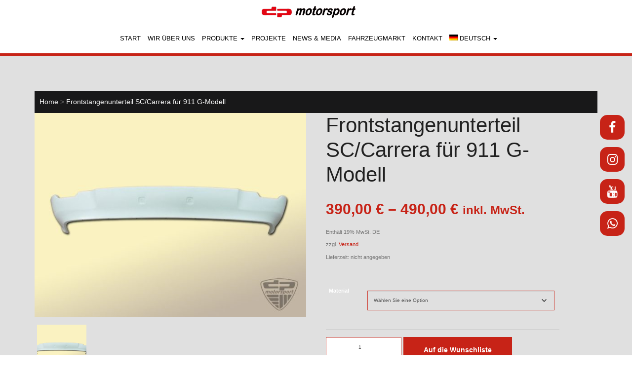

--- FILE ---
content_type: text/html; charset=UTF-8
request_url: https://www.dp-motorsport.de/produkt/frontstossstangenunterteil-f-sc-ca/
body_size: 16325
content:
<!DOCTYPE html>
<html dir="ltr" lang="de-DE">
<head>
<meta charset="UTF-8">
<meta http-equiv="X-UA-Compatible" content="IE=edge,chrome=1">
<meta name="viewport" content="width=device-width, initial-scale=1.0, maximum-scale=1.0, user-scalable=no"> 
<link rel="profile" href="http://gmpg.org/xfn/11" />
<link rel="pingback" href="https://www.dp-motorsport.de/xmlrpc.php" />
<title>Frontstangenunterteil SC/Carrera für 911 G-Modell | dp motorsport E. Zimmermann GmbH</title>
	<style>img:is([sizes="auto" i], [sizes^="auto," i]) { contain-intrinsic-size: 3000px 1500px }</style>
	<link rel="alternate" hreflang="de" href="https://www.dp-motorsport.de/produkt/frontstossstangenunterteil-f-sc-ca/" />
<link rel="alternate" hreflang="en" href="https://www.dp-motorsport.de/en/produkt/front-bumper-bottom-part-sc-carrera-for-911-g-model/" />
<link rel="alternate" hreflang="x-default" href="https://www.dp-motorsport.de/produkt/frontstossstangenunterteil-f-sc-ca/" />

		<!-- All in One SEO 4.9.2 - aioseo.com -->
	<meta name="description" content="Aus Carbon oder GFK." />
	<meta name="robots" content="max-image-preview:large" />
	<link rel="canonical" href="https://www.dp-motorsport.de/produkt/frontstossstangenunterteil-f-sc-ca/" />
	<meta name="generator" content="All in One SEO (AIOSEO) 4.9.2" />
		<script type="application/ld+json" class="aioseo-schema">
			{"@context":"https:\/\/schema.org","@graph":[{"@type":"BreadcrumbList","@id":"https:\/\/www.dp-motorsport.de\/produkt\/frontstossstangenunterteil-f-sc-ca\/#breadcrumblist","itemListElement":[{"@type":"ListItem","@id":"https:\/\/www.dp-motorsport.de#listItem","position":1,"name":"Home","item":"https:\/\/www.dp-motorsport.de","nextItem":{"@type":"ListItem","@id":"https:\/\/www.dp-motorsport.de\/produkte\/#listItem","name":"Produkte"}},{"@type":"ListItem","@id":"https:\/\/www.dp-motorsport.de\/produkte\/#listItem","position":2,"name":"Produkte","item":"https:\/\/www.dp-motorsport.de\/produkte\/","nextItem":{"@type":"ListItem","@id":"https:\/\/www.dp-motorsport.de\/produkt-kategorie\/dpg11\/#listItem","name":"dp11G"},"previousItem":{"@type":"ListItem","@id":"https:\/\/www.dp-motorsport.de#listItem","name":"Home"}},{"@type":"ListItem","@id":"https:\/\/www.dp-motorsport.de\/produkt-kategorie\/dpg11\/#listItem","position":3,"name":"dp11G","item":"https:\/\/www.dp-motorsport.de\/produkt-kategorie\/dpg11\/","nextItem":{"@type":"ListItem","@id":"https:\/\/www.dp-motorsport.de\/produkt-kategorie\/dpg11\/dp11g-karosserie\/#listItem","name":"Karosserie"},"previousItem":{"@type":"ListItem","@id":"https:\/\/www.dp-motorsport.de\/produkte\/#listItem","name":"Produkte"}},{"@type":"ListItem","@id":"https:\/\/www.dp-motorsport.de\/produkt-kategorie\/dpg11\/dp11g-karosserie\/#listItem","position":4,"name":"Karosserie","item":"https:\/\/www.dp-motorsport.de\/produkt-kategorie\/dpg11\/dp11g-karosserie\/","nextItem":{"@type":"ListItem","@id":"https:\/\/www.dp-motorsport.de\/produkt\/frontstossstangenunterteil-f-sc-ca\/#listItem","name":"Frontstangenunterteil SC\/Carrera f\u00fcr 911 G-Modell"},"previousItem":{"@type":"ListItem","@id":"https:\/\/www.dp-motorsport.de\/produkt-kategorie\/dpg11\/#listItem","name":"dp11G"}},{"@type":"ListItem","@id":"https:\/\/www.dp-motorsport.de\/produkt\/frontstossstangenunterteil-f-sc-ca\/#listItem","position":5,"name":"Frontstangenunterteil SC\/Carrera f\u00fcr 911 G-Modell","previousItem":{"@type":"ListItem","@id":"https:\/\/www.dp-motorsport.de\/produkt-kategorie\/dpg11\/dp11g-karosserie\/#listItem","name":"Karosserie"}}]},{"@type":"ItemPage","@id":"https:\/\/www.dp-motorsport.de\/produkt\/frontstossstangenunterteil-f-sc-ca\/#itempage","url":"https:\/\/www.dp-motorsport.de\/produkt\/frontstossstangenunterteil-f-sc-ca\/","name":"Frontstangenunterteil SC\/Carrera f\u00fcr 911 G-Modell | dp motorsport E. Zimmermann GmbH","description":"Aus Carbon oder GFK.","inLanguage":"de-DE","isPartOf":{"@id":"https:\/\/www.dp-motorsport.de\/#website"},"breadcrumb":{"@id":"https:\/\/www.dp-motorsport.de\/produkt\/frontstossstangenunterteil-f-sc-ca\/#breadcrumblist"},"image":{"@type":"ImageObject","url":"https:\/\/www.dp-motorsport.de\/wp-content\/uploads\/2018\/08\/911G_Frontschuerze_1.jpg","@id":"https:\/\/www.dp-motorsport.de\/produkt\/frontstossstangenunterteil-f-sc-ca\/#mainImage","width":800,"height":600},"primaryImageOfPage":{"@id":"https:\/\/www.dp-motorsport.de\/produkt\/frontstossstangenunterteil-f-sc-ca\/#mainImage"},"datePublished":"2018-08-07T17:40:24+02:00","dateModified":"2024-12-13T10:13:07+01:00"},{"@type":"Organization","@id":"https:\/\/www.dp-motorsport.de\/#organization","name":"dp motorsport E. Zimmermann GmbH","url":"https:\/\/www.dp-motorsport.de\/"},{"@type":"WebSite","@id":"https:\/\/www.dp-motorsport.de\/#website","url":"https:\/\/www.dp-motorsport.de\/","name":"dp motorsport E. Zimmermann GmbH","inLanguage":"de-DE","publisher":{"@id":"https:\/\/www.dp-motorsport.de\/#organization"}}]}
		</script>
		<!-- All in One SEO -->

<script type="text/javascript">
/* <![CDATA[ */
window._wpemojiSettings = {"baseUrl":"https:\/\/s.w.org\/images\/core\/emoji\/15.0.3\/72x72\/","ext":".png","svgUrl":"https:\/\/s.w.org\/images\/core\/emoji\/15.0.3\/svg\/","svgExt":".svg","source":{"concatemoji":"https:\/\/www.dp-motorsport.de\/wp-includes\/js\/wp-emoji-release.min.js?ver=6.7.4"}};
/*! This file is auto-generated */
!function(i,n){var o,s,e;function c(e){try{var t={supportTests:e,timestamp:(new Date).valueOf()};sessionStorage.setItem(o,JSON.stringify(t))}catch(e){}}function p(e,t,n){e.clearRect(0,0,e.canvas.width,e.canvas.height),e.fillText(t,0,0);var t=new Uint32Array(e.getImageData(0,0,e.canvas.width,e.canvas.height).data),r=(e.clearRect(0,0,e.canvas.width,e.canvas.height),e.fillText(n,0,0),new Uint32Array(e.getImageData(0,0,e.canvas.width,e.canvas.height).data));return t.every(function(e,t){return e===r[t]})}function u(e,t,n){switch(t){case"flag":return n(e,"\ud83c\udff3\ufe0f\u200d\u26a7\ufe0f","\ud83c\udff3\ufe0f\u200b\u26a7\ufe0f")?!1:!n(e,"\ud83c\uddfa\ud83c\uddf3","\ud83c\uddfa\u200b\ud83c\uddf3")&&!n(e,"\ud83c\udff4\udb40\udc67\udb40\udc62\udb40\udc65\udb40\udc6e\udb40\udc67\udb40\udc7f","\ud83c\udff4\u200b\udb40\udc67\u200b\udb40\udc62\u200b\udb40\udc65\u200b\udb40\udc6e\u200b\udb40\udc67\u200b\udb40\udc7f");case"emoji":return!n(e,"\ud83d\udc26\u200d\u2b1b","\ud83d\udc26\u200b\u2b1b")}return!1}function f(e,t,n){var r="undefined"!=typeof WorkerGlobalScope&&self instanceof WorkerGlobalScope?new OffscreenCanvas(300,150):i.createElement("canvas"),a=r.getContext("2d",{willReadFrequently:!0}),o=(a.textBaseline="top",a.font="600 32px Arial",{});return e.forEach(function(e){o[e]=t(a,e,n)}),o}function t(e){var t=i.createElement("script");t.src=e,t.defer=!0,i.head.appendChild(t)}"undefined"!=typeof Promise&&(o="wpEmojiSettingsSupports",s=["flag","emoji"],n.supports={everything:!0,everythingExceptFlag:!0},e=new Promise(function(e){i.addEventListener("DOMContentLoaded",e,{once:!0})}),new Promise(function(t){var n=function(){try{var e=JSON.parse(sessionStorage.getItem(o));if("object"==typeof e&&"number"==typeof e.timestamp&&(new Date).valueOf()<e.timestamp+604800&&"object"==typeof e.supportTests)return e.supportTests}catch(e){}return null}();if(!n){if("undefined"!=typeof Worker&&"undefined"!=typeof OffscreenCanvas&&"undefined"!=typeof URL&&URL.createObjectURL&&"undefined"!=typeof Blob)try{var e="postMessage("+f.toString()+"("+[JSON.stringify(s),u.toString(),p.toString()].join(",")+"));",r=new Blob([e],{type:"text/javascript"}),a=new Worker(URL.createObjectURL(r),{name:"wpTestEmojiSupports"});return void(a.onmessage=function(e){c(n=e.data),a.terminate(),t(n)})}catch(e){}c(n=f(s,u,p))}t(n)}).then(function(e){for(var t in e)n.supports[t]=e[t],n.supports.everything=n.supports.everything&&n.supports[t],"flag"!==t&&(n.supports.everythingExceptFlag=n.supports.everythingExceptFlag&&n.supports[t]);n.supports.everythingExceptFlag=n.supports.everythingExceptFlag&&!n.supports.flag,n.DOMReady=!1,n.readyCallback=function(){n.DOMReady=!0}}).then(function(){return e}).then(function(){var e;n.supports.everything||(n.readyCallback(),(e=n.source||{}).concatemoji?t(e.concatemoji):e.wpemoji&&e.twemoji&&(t(e.twemoji),t(e.wpemoji)))}))}((window,document),window._wpemojiSettings);
/* ]]> */
</script>
<link rel='stylesheet' id='german-market-blocks-integrations-css' href='https://www.dp-motorsport.de/wp-content/plugins/woocommerce-german-market/german-market-blocks/build/integrations.css?ver=3.52' type='text/css' media='all' />
<link rel='stylesheet' id='german-market-checkout-block-checkboxes-css' href='https://www.dp-motorsport.de/wp-content/plugins/woocommerce-german-market/german-market-blocks/build/blocks/checkout-checkboxes/style-index.css?ver=3.52' type='text/css' media='all' />
<link rel='stylesheet' id='german-market-product-charging-device-css' href='https://www.dp-motorsport.de/wp-content/plugins/woocommerce-german-market/german-market-blocks/build/blocks/product-charging-device/style-index.css?ver=3.52' type='text/css' media='all' />
<style id='wp-emoji-styles-inline-css' type='text/css'>

	img.wp-smiley, img.emoji {
		display: inline !important;
		border: none !important;
		box-shadow: none !important;
		height: 1em !important;
		width: 1em !important;
		margin: 0 0.07em !important;
		vertical-align: -0.1em !important;
		background: none !important;
		padding: 0 !important;
	}
</style>
<link rel='stylesheet' id='wp-block-library-css' href='https://www.dp-motorsport.de/wp-includes/css/dist/block-library/style.min.css?ver=6.7.4' type='text/css' media='all' />
<link rel='stylesheet' id='aioseo/css/src/vue/standalone/blocks/table-of-contents/global.scss-css' href='https://www.dp-motorsport.de/wp-content/plugins/all-in-one-seo-pack/dist/Lite/assets/css/table-of-contents/global.e90f6d47.css?ver=4.9.2' type='text/css' media='all' />
<style id='classic-theme-styles-inline-css' type='text/css'>
/*! This file is auto-generated */
.wp-block-button__link{color:#fff;background-color:#32373c;border-radius:9999px;box-shadow:none;text-decoration:none;padding:calc(.667em + 2px) calc(1.333em + 2px);font-size:1.125em}.wp-block-file__button{background:#32373c;color:#fff;text-decoration:none}
</style>
<style id='global-styles-inline-css' type='text/css'>
:root{--wp--preset--aspect-ratio--square: 1;--wp--preset--aspect-ratio--4-3: 4/3;--wp--preset--aspect-ratio--3-4: 3/4;--wp--preset--aspect-ratio--3-2: 3/2;--wp--preset--aspect-ratio--2-3: 2/3;--wp--preset--aspect-ratio--16-9: 16/9;--wp--preset--aspect-ratio--9-16: 9/16;--wp--preset--color--black: #000000;--wp--preset--color--cyan-bluish-gray: #abb8c3;--wp--preset--color--white: #ffffff;--wp--preset--color--pale-pink: #f78da7;--wp--preset--color--vivid-red: #cf2e2e;--wp--preset--color--luminous-vivid-orange: #ff6900;--wp--preset--color--luminous-vivid-amber: #fcb900;--wp--preset--color--light-green-cyan: #7bdcb5;--wp--preset--color--vivid-green-cyan: #00d084;--wp--preset--color--pale-cyan-blue: #8ed1fc;--wp--preset--color--vivid-cyan-blue: #0693e3;--wp--preset--color--vivid-purple: #9b51e0;--wp--preset--gradient--vivid-cyan-blue-to-vivid-purple: linear-gradient(135deg,rgba(6,147,227,1) 0%,rgb(155,81,224) 100%);--wp--preset--gradient--light-green-cyan-to-vivid-green-cyan: linear-gradient(135deg,rgb(122,220,180) 0%,rgb(0,208,130) 100%);--wp--preset--gradient--luminous-vivid-amber-to-luminous-vivid-orange: linear-gradient(135deg,rgba(252,185,0,1) 0%,rgba(255,105,0,1) 100%);--wp--preset--gradient--luminous-vivid-orange-to-vivid-red: linear-gradient(135deg,rgba(255,105,0,1) 0%,rgb(207,46,46) 100%);--wp--preset--gradient--very-light-gray-to-cyan-bluish-gray: linear-gradient(135deg,rgb(238,238,238) 0%,rgb(169,184,195) 100%);--wp--preset--gradient--cool-to-warm-spectrum: linear-gradient(135deg,rgb(74,234,220) 0%,rgb(151,120,209) 20%,rgb(207,42,186) 40%,rgb(238,44,130) 60%,rgb(251,105,98) 80%,rgb(254,248,76) 100%);--wp--preset--gradient--blush-light-purple: linear-gradient(135deg,rgb(255,206,236) 0%,rgb(152,150,240) 100%);--wp--preset--gradient--blush-bordeaux: linear-gradient(135deg,rgb(254,205,165) 0%,rgb(254,45,45) 50%,rgb(107,0,62) 100%);--wp--preset--gradient--luminous-dusk: linear-gradient(135deg,rgb(255,203,112) 0%,rgb(199,81,192) 50%,rgb(65,88,208) 100%);--wp--preset--gradient--pale-ocean: linear-gradient(135deg,rgb(255,245,203) 0%,rgb(182,227,212) 50%,rgb(51,167,181) 100%);--wp--preset--gradient--electric-grass: linear-gradient(135deg,rgb(202,248,128) 0%,rgb(113,206,126) 100%);--wp--preset--gradient--midnight: linear-gradient(135deg,rgb(2,3,129) 0%,rgb(40,116,252) 100%);--wp--preset--font-size--small: 13px;--wp--preset--font-size--medium: 20px;--wp--preset--font-size--large: 36px;--wp--preset--font-size--x-large: 42px;--wp--preset--spacing--20: 0.44rem;--wp--preset--spacing--30: 0.67rem;--wp--preset--spacing--40: 1rem;--wp--preset--spacing--50: 1.5rem;--wp--preset--spacing--60: 2.25rem;--wp--preset--spacing--70: 3.38rem;--wp--preset--spacing--80: 5.06rem;--wp--preset--shadow--natural: 6px 6px 9px rgba(0, 0, 0, 0.2);--wp--preset--shadow--deep: 12px 12px 50px rgba(0, 0, 0, 0.4);--wp--preset--shadow--sharp: 6px 6px 0px rgba(0, 0, 0, 0.2);--wp--preset--shadow--outlined: 6px 6px 0px -3px rgba(255, 255, 255, 1), 6px 6px rgba(0, 0, 0, 1);--wp--preset--shadow--crisp: 6px 6px 0px rgba(0, 0, 0, 1);}:where(.is-layout-flex){gap: 0.5em;}:where(.is-layout-grid){gap: 0.5em;}body .is-layout-flex{display: flex;}.is-layout-flex{flex-wrap: wrap;align-items: center;}.is-layout-flex > :is(*, div){margin: 0;}body .is-layout-grid{display: grid;}.is-layout-grid > :is(*, div){margin: 0;}:where(.wp-block-columns.is-layout-flex){gap: 2em;}:where(.wp-block-columns.is-layout-grid){gap: 2em;}:where(.wp-block-post-template.is-layout-flex){gap: 1.25em;}:where(.wp-block-post-template.is-layout-grid){gap: 1.25em;}.has-black-color{color: var(--wp--preset--color--black) !important;}.has-cyan-bluish-gray-color{color: var(--wp--preset--color--cyan-bluish-gray) !important;}.has-white-color{color: var(--wp--preset--color--white) !important;}.has-pale-pink-color{color: var(--wp--preset--color--pale-pink) !important;}.has-vivid-red-color{color: var(--wp--preset--color--vivid-red) !important;}.has-luminous-vivid-orange-color{color: var(--wp--preset--color--luminous-vivid-orange) !important;}.has-luminous-vivid-amber-color{color: var(--wp--preset--color--luminous-vivid-amber) !important;}.has-light-green-cyan-color{color: var(--wp--preset--color--light-green-cyan) !important;}.has-vivid-green-cyan-color{color: var(--wp--preset--color--vivid-green-cyan) !important;}.has-pale-cyan-blue-color{color: var(--wp--preset--color--pale-cyan-blue) !important;}.has-vivid-cyan-blue-color{color: var(--wp--preset--color--vivid-cyan-blue) !important;}.has-vivid-purple-color{color: var(--wp--preset--color--vivid-purple) !important;}.has-black-background-color{background-color: var(--wp--preset--color--black) !important;}.has-cyan-bluish-gray-background-color{background-color: var(--wp--preset--color--cyan-bluish-gray) !important;}.has-white-background-color{background-color: var(--wp--preset--color--white) !important;}.has-pale-pink-background-color{background-color: var(--wp--preset--color--pale-pink) !important;}.has-vivid-red-background-color{background-color: var(--wp--preset--color--vivid-red) !important;}.has-luminous-vivid-orange-background-color{background-color: var(--wp--preset--color--luminous-vivid-orange) !important;}.has-luminous-vivid-amber-background-color{background-color: var(--wp--preset--color--luminous-vivid-amber) !important;}.has-light-green-cyan-background-color{background-color: var(--wp--preset--color--light-green-cyan) !important;}.has-vivid-green-cyan-background-color{background-color: var(--wp--preset--color--vivid-green-cyan) !important;}.has-pale-cyan-blue-background-color{background-color: var(--wp--preset--color--pale-cyan-blue) !important;}.has-vivid-cyan-blue-background-color{background-color: var(--wp--preset--color--vivid-cyan-blue) !important;}.has-vivid-purple-background-color{background-color: var(--wp--preset--color--vivid-purple) !important;}.has-black-border-color{border-color: var(--wp--preset--color--black) !important;}.has-cyan-bluish-gray-border-color{border-color: var(--wp--preset--color--cyan-bluish-gray) !important;}.has-white-border-color{border-color: var(--wp--preset--color--white) !important;}.has-pale-pink-border-color{border-color: var(--wp--preset--color--pale-pink) !important;}.has-vivid-red-border-color{border-color: var(--wp--preset--color--vivid-red) !important;}.has-luminous-vivid-orange-border-color{border-color: var(--wp--preset--color--luminous-vivid-orange) !important;}.has-luminous-vivid-amber-border-color{border-color: var(--wp--preset--color--luminous-vivid-amber) !important;}.has-light-green-cyan-border-color{border-color: var(--wp--preset--color--light-green-cyan) !important;}.has-vivid-green-cyan-border-color{border-color: var(--wp--preset--color--vivid-green-cyan) !important;}.has-pale-cyan-blue-border-color{border-color: var(--wp--preset--color--pale-cyan-blue) !important;}.has-vivid-cyan-blue-border-color{border-color: var(--wp--preset--color--vivid-cyan-blue) !important;}.has-vivid-purple-border-color{border-color: var(--wp--preset--color--vivid-purple) !important;}.has-vivid-cyan-blue-to-vivid-purple-gradient-background{background: var(--wp--preset--gradient--vivid-cyan-blue-to-vivid-purple) !important;}.has-light-green-cyan-to-vivid-green-cyan-gradient-background{background: var(--wp--preset--gradient--light-green-cyan-to-vivid-green-cyan) !important;}.has-luminous-vivid-amber-to-luminous-vivid-orange-gradient-background{background: var(--wp--preset--gradient--luminous-vivid-amber-to-luminous-vivid-orange) !important;}.has-luminous-vivid-orange-to-vivid-red-gradient-background{background: var(--wp--preset--gradient--luminous-vivid-orange-to-vivid-red) !important;}.has-very-light-gray-to-cyan-bluish-gray-gradient-background{background: var(--wp--preset--gradient--very-light-gray-to-cyan-bluish-gray) !important;}.has-cool-to-warm-spectrum-gradient-background{background: var(--wp--preset--gradient--cool-to-warm-spectrum) !important;}.has-blush-light-purple-gradient-background{background: var(--wp--preset--gradient--blush-light-purple) !important;}.has-blush-bordeaux-gradient-background{background: var(--wp--preset--gradient--blush-bordeaux) !important;}.has-luminous-dusk-gradient-background{background: var(--wp--preset--gradient--luminous-dusk) !important;}.has-pale-ocean-gradient-background{background: var(--wp--preset--gradient--pale-ocean) !important;}.has-electric-grass-gradient-background{background: var(--wp--preset--gradient--electric-grass) !important;}.has-midnight-gradient-background{background: var(--wp--preset--gradient--midnight) !important;}.has-small-font-size{font-size: var(--wp--preset--font-size--small) !important;}.has-medium-font-size{font-size: var(--wp--preset--font-size--medium) !important;}.has-large-font-size{font-size: var(--wp--preset--font-size--large) !important;}.has-x-large-font-size{font-size: var(--wp--preset--font-size--x-large) !important;}
:where(.wp-block-post-template.is-layout-flex){gap: 1.25em;}:where(.wp-block-post-template.is-layout-grid){gap: 1.25em;}
:where(.wp-block-columns.is-layout-flex){gap: 2em;}:where(.wp-block-columns.is-layout-grid){gap: 2em;}
:root :where(.wp-block-pullquote){font-size: 1.5em;line-height: 1.6;}
</style>
<link rel='stylesheet' id='foobox-free-min-css' href='https://www.dp-motorsport.de/wp-content/plugins/foobox-image-lightbox/free/css/foobox.free.min.css?ver=2.7.35' type='text/css' media='all' />
<link rel='stylesheet' id='wcml-dropdown-0-css' href='//www.dp-motorsport.de/wp-content/plugins/woocommerce-multilingual/templates/currency-switchers/legacy-dropdown/style.css?ver=5.5.3.1' type='text/css' media='all' />
<link rel='stylesheet' id='woocommerce-layout-css' href='https://www.dp-motorsport.de/wp-content/plugins/woocommerce/assets/css/woocommerce-layout.css?ver=10.3.7' type='text/css' media='all' />
<link rel='stylesheet' id='woocommerce-smallscreen-css' href='https://www.dp-motorsport.de/wp-content/plugins/woocommerce/assets/css/woocommerce-smallscreen.css?ver=10.3.7' type='text/css' media='only screen and (max-width: 768px)' />
<link rel='stylesheet' id='woocommerce-general-css' href='https://www.dp-motorsport.de/wp-content/plugins/woocommerce/assets/css/woocommerce.css?ver=10.3.7' type='text/css' media='all' />
<style id='woocommerce-inline-inline-css' type='text/css'>
.woocommerce form .form-row .required { visibility: visible; }
</style>
<link rel='stylesheet' id='wooswipe-pswp-css-css' href='https://www.dp-motorsport.de/wp-content/plugins/wooswipe/public/pswp/photoswipe.css?ver=3.0.1' type='text/css' media='all' />
<link rel='stylesheet' id='wooswipe-pswp-skin-css' href='https://www.dp-motorsport.de/wp-content/plugins/wooswipe/public/pswp/default-skin/default-skin.css?ver=3.0.1' type='text/css' media='all' />
<link rel='stylesheet' id='wooswipe-slick-css-css' href='https://www.dp-motorsport.de/wp-content/plugins/wooswipe/public/slick/slick.css?ver=3.0.1' type='text/css' media='all' />
<link rel='stylesheet' id='wooswipe-slick-theme-css' href='https://www.dp-motorsport.de/wp-content/plugins/wooswipe/public/slick/slick-theme.css?ver=3.0.1' type='text/css' media='all' />
<link rel='stylesheet' id='wooswipe-css-css' href='https://www.dp-motorsport.de/wp-content/plugins/wooswipe/public/css/wooswipe.css?ver=3.0.1' type='text/css' media='all' />
<link rel='stylesheet' id='wpml-menu-item-0-css' href='https://www.dp-motorsport.de/wp-content/plugins/sitepress-multilingual-cms/templates/language-switchers/menu-item/style.min.css?ver=1' type='text/css' media='all' />
<link rel='stylesheet' id='brands-styles-css' href='https://www.dp-motorsport.de/wp-content/plugins/woocommerce/assets/css/brands.css?ver=10.3.7' type='text/css' media='all' />
<link rel='stylesheet' id='style-css' href='https://www.dp-motorsport.de/wp-content/themes/webtonia/layout/css/style.css' type='text/css' media='all' />
<link rel='stylesheet' id='german-market-blocks-order-button-position-css' href='https://www.dp-motorsport.de/wp-content/plugins/woocommerce-german-market/german-market-blocks/additional-css/order-button-checkout-fields.css?ver=3.52' type='text/css' media='all' />
<link rel='stylesheet' id='woocommerce-de_frontend_styles-css' href='https://www.dp-motorsport.de/wp-content/plugins/woocommerce-german-market/css/frontend.min.css?ver=3.52' type='text/css' media='all' />
<link rel='stylesheet' id='open-sans-css' href='https://static.webtonia.cloud/assets/fonts/open-sans/open-sans.css?ver=6.7.4' type='text/css' media='all' />
<script type="text/javascript" src="https://static.webtonia.cloud/assets/js/jquery-1.12.4.min.js?ver=1.12.4" id="jquery-js"></script>
<script type="text/javascript" src="https://www.dp-motorsport.de/wp-content/plugins/woocommerce/assets/js/jquery-blockui/jquery.blockUI.min.js?ver=2.7.0-wc.10.3.7" id="wc-jquery-blockui-js" defer="defer" data-wp-strategy="defer"></script>
<script type="text/javascript" id="wc-add-to-cart-js-extra">
/* <![CDATA[ */
var wc_add_to_cart_params = {"ajax_url":"\/wp-admin\/admin-ajax.php","wc_ajax_url":"\/?wc-ajax=%%endpoint%%","i18n_view_cart":"Wunschliste anzeigen","cart_url":"https:\/\/www.dp-motorsport.de\/wunschliste\/","is_cart":"","cart_redirect_after_add":"no"};
/* ]]> */
</script>
<script type="text/javascript" src="https://www.dp-motorsport.de/wp-content/plugins/woocommerce/assets/js/frontend/add-to-cart.min.js?ver=10.3.7" id="wc-add-to-cart-js" defer="defer" data-wp-strategy="defer"></script>
<script type="text/javascript" id="wc-single-product-js-extra">
/* <![CDATA[ */
var wc_single_product_params = {"i18n_required_rating_text":"Bitte w\u00e4hle eine Bewertung","i18n_rating_options":["1 von 5\u00a0Sternen","2 von 5\u00a0Sternen","3 von 5\u00a0Sternen","4 von 5\u00a0Sternen","5 von 5\u00a0Sternen"],"i18n_product_gallery_trigger_text":"Bildergalerie im Vollbildmodus anzeigen","review_rating_required":"yes","flexslider":{"rtl":false,"animation":"slide","smoothHeight":true,"directionNav":false,"controlNav":"thumbnails","slideshow":false,"animationSpeed":500,"animationLoop":false,"allowOneSlide":false},"zoom_enabled":"","zoom_options":[],"photoswipe_enabled":"","photoswipe_options":{"shareEl":false,"closeOnScroll":false,"history":false,"hideAnimationDuration":0,"showAnimationDuration":0},"flexslider_enabled":""};
/* ]]> */
</script>
<script type="text/javascript" src="https://www.dp-motorsport.de/wp-content/plugins/woocommerce/assets/js/frontend/single-product.min.js?ver=10.3.7" id="wc-single-product-js" defer="defer" data-wp-strategy="defer"></script>
<script type="text/javascript" src="https://www.dp-motorsport.de/wp-content/plugins/woocommerce/assets/js/js-cookie/js.cookie.min.js?ver=2.1.4-wc.10.3.7" id="wc-js-cookie-js" defer="defer" data-wp-strategy="defer"></script>
<script type="text/javascript" id="woocommerce-js-extra">
/* <![CDATA[ */
var woocommerce_params = {"ajax_url":"\/wp-admin\/admin-ajax.php","wc_ajax_url":"\/?wc-ajax=%%endpoint%%","i18n_password_show":"Passwort anzeigen","i18n_password_hide":"Passwort ausblenden"};
/* ]]> */
</script>
<script type="text/javascript" src="https://www.dp-motorsport.de/wp-content/plugins/woocommerce/assets/js/frontend/woocommerce.min.js?ver=10.3.7" id="woocommerce-js" defer="defer" data-wp-strategy="defer"></script>
<script type="text/javascript" src="https://www.dp-motorsport.de/wp-content/plugins/wooswipe/public/pswp/photoswipe.min.js?ver=3.0.1" id="wooswipe-pswp-js"></script>
<script type="text/javascript" src="https://www.dp-motorsport.de/wp-content/plugins/wooswipe/public/pswp/photoswipe-ui-default.min.js?ver=3.0.1" id="wooswipe-pswp-ui-js"></script>
<script type="text/javascript" src="https://www.dp-motorsport.de/wp-content/plugins/wooswipe/public/slick/slick.min.js?ver=3.0.1" id="wooswipe-slick-js"></script>
<script type="text/javascript" src="https://www.dp-motorsport.de/wp-content/themes/webtonia/layout/js/uikit.min.js?ver=1.12.4" id="uikit-js"></script>
<script type="text/javascript" src="https://www.dp-motorsport.de/wp-content/themes/webtonia/layout/js/uikit-icons.min.js?ver=1.12.4" id="uikit-icons-js"></script>
<script type="text/javascript" id="woocommerce_de_frontend-js-extra">
/* <![CDATA[ */
var sepa_ajax_object = {"ajax_url":"https:\/\/www.dp-motorsport.de\/wp-admin\/admin-ajax.php","nonce":"54d850b23b"};
var woocommerce_remove_updated_totals = {"val":"0"};
var woocommerce_payment_update = {"val":"1"};
var german_market_price_variable_products = {"val":"gm_default"};
var german_market_price_variable_theme_extra_element = {"val":"none"};
var german_market_legal_info_product_reviews = {"element":".woocommerce-Reviews .commentlist","activated":"off"};
var ship_different_address = {"message":"<p class=\"woocommerce-notice woocommerce-notice--info woocommerce-info\" id=\"german-market-puchase-on-account-message\">\"Lieferung an eine andere Adresse senden\" ist f\u00fcr die gew\u00e4hlte Zahlungsart \"Kauf auf Rechnung\" nicht verf\u00fcgbar und wurde deaktiviert!<\/p>","before_element":".woocommerce-checkout-payment"};
/* ]]> */
</script>
<script type="text/javascript" src="https://www.dp-motorsport.de/wp-content/plugins/woocommerce-german-market/js/WooCommerce-German-Market-Frontend.min.js?ver=3.52" id="woocommerce_de_frontend-js"></script>
<script type="text/javascript" id="foobox-free-min-js-before">
/* <![CDATA[ */
/* Run FooBox FREE (v2.7.35) */
var FOOBOX = window.FOOBOX = {
	ready: true,
	disableOthers: false,
	o: {wordpress: { enabled: true }, countMessage:'image %index of %total', captions: { dataTitle: ["captionTitle","title"], dataDesc: ["captionDesc","description"] }, rel: '', excludes:'.fbx-link,.nofoobox,.nolightbox,a[href*="pinterest.com/pin/create/button/"]', affiliate : { enabled: false }},
	selectors: [
		".gallery", ".wp-block-gallery", ".wp-caption", ".wp-block-image", "a:has(img[class*=wp-image-])", ".foobox"
	],
	pre: function( $ ){
		// Custom JavaScript (Pre)
		
	},
	post: function( $ ){
		// Custom JavaScript (Post)
		
		// Custom Captions Code
		
	},
	custom: function( $ ){
		// Custom Extra JS
		
	}
};
/* ]]> */
</script>
<script type="text/javascript" src="https://www.dp-motorsport.de/wp-content/plugins/foobox-image-lightbox/free/js/foobox.free.min.js?ver=2.7.35" id="foobox-free-min-js"></script>
<link rel="https://api.w.org/" href="https://www.dp-motorsport.de/wp-json/" /><link rel="alternate" title="JSON" type="application/json" href="https://www.dp-motorsport.de/wp-json/wp/v2/product/813" /><link rel='shortlink' href='https://www.dp-motorsport.de/?p=813' />
<link rel="alternate" title="oEmbed (JSON)" type="application/json+oembed" href="https://www.dp-motorsport.de/wp-json/oembed/1.0/embed?url=https%3A%2F%2Fwww.dp-motorsport.de%2Fprodukt%2Ffrontstossstangenunterteil-f-sc-ca%2F" />
<link rel="alternate" title="oEmbed (XML)" type="text/xml+oembed" href="https://www.dp-motorsport.de/wp-json/oembed/1.0/embed?url=https%3A%2F%2Fwww.dp-motorsport.de%2Fprodukt%2Ffrontstossstangenunterteil-f-sc-ca%2F&#038;format=xml" />
<meta name="generator" content="WPML ver:4.8.6 stt:1,3;" />
<!--[if lt IE 9]>
	<script src="https://oss.maxcdn.com/html5shiv/3.7.2/html5shiv.min.js"></script>
	<script src="https://oss.maxcdn.com/respond/1.4.2/respond.min.js"></script>
<![endif]-->
<link rel="shortcut icon" href="https://www.dp-motorsport.de/wp-content/themes/webtonia/layout/img/favicon.jpg"><link rel="apple-touch-icon" href="https://www.dp-motorsport.de/wp-content/themes/webtonia/layout/img/favicon-pmg.png"><link rel="apple-touch-icon" sizes="72x72" href="https://www.dp-motorsport.de/wp-content/themes/webtonia/layout/img/favicon-72.jpg"><link rel="apple-touch-icon" sizes="114x114" href="https://www.dp-motorsport.de/wp-content/themes/webtonia/layout/img/favicon-114.jpg">	<noscript><style>.woocommerce-product-gallery{ opacity: 1 !important; }</style></noscript>
	<style type="text/css">.recentcomments a{display:inline !important;padding:0 !important;margin:0 !important;}</style><link rel="icon" href="https://www.dp-motorsport.de/wp-content/uploads/2018/03/cropped-wappen-32x32.png" sizes="32x32" />
<link rel="icon" href="https://www.dp-motorsport.de/wp-content/uploads/2018/03/cropped-wappen-192x192.png" sizes="192x192" />
<link rel="apple-touch-icon" href="https://www.dp-motorsport.de/wp-content/uploads/2018/03/cropped-wappen-180x180.png" />
<meta name="msapplication-TileImage" content="https://www.dp-motorsport.de/wp-content/uploads/2018/03/cropped-wappen-270x270.png" />
		<style type="text/css" id="wp-custom-css">
			.product-category.product a {
    width: 100%;
}

.product-category.product .imgbox.imgbox_16_9.uk-background-cover {
    height: 20rem;
    width: 100%;
}

.product-category.product h2 {
    background-color: rgba(199, 35, 23, 0.8);
    color: #fff;
    font-size: 16px !important;
    font-weight: 700;
    margin: 0;
    padding: 10px !important;
    position: absolute;
    text-align: center;
    top: 70%;
    transform: translateY(-50%);
    width: 100%;
}

.product-category.product mark {
    display: none;
}		</style>
		</head>
<body class="product-template-default single single-product postid-813 theme-webtonia woocommerce woocommerce-page woocommerce-no-js">
<!-- <div id="fb-root"></div> -->

<!--[if lt IE 7]>
    <div class="browsehappy">
        <p>You are using an <strong>outdated</strong> browser. Please <a target="_blank" href="http://browsehappy.com/">
        upgrade your browser</a> to improve your experience.</p>
    </div>
<![endif]-->

<!-- JavaScript ist deaktiviert?  -->
<noscript>
    Javascript ist Deaktiviert, wird aber für diese Seite benötigt!
</noscript>

<div class="fixed_sidebar">
    <ul>
        <li class="animated" data-anim="fadeInRight" data-duration="0.66666666666667s"><a class="icon" href="https://de-de.facebook.com/Dp-motorsport-design-tuning-und-service-f%C3%BCr-porsche-170518216293650/"target="_blank"><i class="fa fa-fw fa-facebook"></i><span>dp motorsport auf Facebook</span></a></li><li class="animated" data-anim="fadeInRight" data-duration="1.1111111111111s"><a class="icon" href="https://www.instagram.com/explore/locations/268707146/dp-motorsport-e-zimmermann/"target="_blank"><i class="fa fa-fw fa-instagram"></i><span>dp motorsport auf Instagram</span></a></li><li class="animated" data-anim="fadeInRight" data-duration="1.4074074074074s"><a class="icon" href="https://www.youtube.com/channel/UCNF7zpDT4KEMA1ta6YUpuqg"target="_blank"><i class="fa fa-fw fa-youtube"></i><span>dp motorsport auf Youtube </span></a></li><li class="animated" data-anim="fadeInRight" data-duration="1.6049382716049s"><a class="icon" href="https://wa.me/49220471067"target="_blank"><i class="fa fa-fw fa-whatsapp"></i><span>dp motorsport bei WhatsApp</span></a></li>    </ul>
</div>

<header>
<div class="n-0">
<nav class="navbar navbar-easy">
    <div class="container-fluid">
        <div class="navbar-header">
            <button type="button" class="navbar-toggle collapsed" data-toggle="collapse" data-target="#bs-example-navbar-collapse-1">
                <span class="sr-only">Navigation ein-/ausblenden</span> <span class="icon-bar"></span> <span class="icon-bar"></span> <span class="icon-bar"></span>
            </button>
            <a class="navbar-brand" href="https://www.dp-motorsport.de">
                <img src="https://www.dp-motorsport.de/wp-content/themes/webtonia/layout/img/dp_motorsport_Schriftzug.png" alt="dp motorsport E. Zimmermann GmbH">            
            </a>
        </div>
        <div id="bs-example-navbar-collapse-1" class="collapse navbar-collapse"><ul id="menu-hauptmenue" class="nav navbar-nav navbar-justify uk-flex uk-flex-center uk-width-1-1"><li id="menu-item-632" class="menu-item menu-item-type-post_type menu-item-object-page menu-item-home menu-item-632"><a title="Start" href="https://www.dp-motorsport.de/">Start</a></li>
<li id="menu-item-631" class="menu-item menu-item-type-post_type menu-item-object-page menu-item-631"><a title="Wir über uns" href="https://www.dp-motorsport.de/wir-ueber-uns/">Wir über uns</a></li>
<li id="menu-item-630" class="menu-item menu-item-type-post_type menu-item-object-page menu-item-has-children current_page_parent menu-item-630 dropdown"><a title="Produkte" href="https://www.dp-motorsport.de/produkte/" data-toggle="dropdown" class="dropdown-toggle" aria-haspopup="true">Produkte <span class="caret"></span></a>
<ul role="menu" class=" dropdown-menu">
	<li id="menu-item-21051" class="menu-item menu-item-type-post_type menu-item-object-page current_page_parent menu-item-21051"><a title="Produktübersicht" href="https://www.dp-motorsport.de/produkte/">Produktübersicht</a></li>
	<li id="menu-item-21176" class="menu-item menu-item-type-custom menu-item-object-custom menu-item-21176"><a title="Merchandise" href="/produkt-kategorie/merchandise-2/">Merchandise</a></li>
	<li id="menu-item-7453" class="menu-item menu-item-type-post_type menu-item-object-page menu-item-7453"><a title="Wunschliste" href="https://www.dp-motorsport.de/wunschliste/">Wunschliste</a></li>
</ul>
</li>
<li id="menu-item-629" class="menu-item menu-item-type-post_type menu-item-object-page menu-item-629"><a title="Projekte" href="https://www.dp-motorsport.de/projekte/">Projekte</a></li>
<li id="menu-item-676" class="menu-item menu-item-type-post_type menu-item-object-page menu-item-676"><a title="News &#038; Media" href="https://www.dp-motorsport.de/news-media/">News &#038; Media</a></li>
<li id="menu-item-6877" class="menu-item menu-item-type-post_type menu-item-object-page menu-item-6877"><a title="Fahrzeugmarkt" href="https://www.dp-motorsport.de/fahrzeuge/">Fahrzeugmarkt</a></li>
<li id="menu-item-140" class="menu-item menu-item-type-custom menu-item-object-custom menu-item-140"><a title="Kontakt" href="/kontakt">Kontakt</a></li>
<li id="menu-item-wpml-ls-2-de" class="menu-item wpml-ls-slot-2 wpml-ls-item wpml-ls-item-de wpml-ls-current-language wpml-ls-menu-item wpml-ls-first-item menu-item-type-wpml_ls_menu_item menu-item-object-wpml_ls_menu_item menu-item-has-children menu-item-wpml-ls-2-de dropdown"><a title="
            &lt;img
            class=&quot;wpml-ls-flag&quot;
            src=&quot;https://www.dp-motorsport.de/wp-content/plugins/sitepress-multilingual-cms/res/flags/de.png&quot;
            alt=&quot;&quot;
            
            
    /&gt;&lt;span class=&quot;wpml-ls-display&quot;&gt;Deutsch&lt;/span&gt;" href="https://www.dp-motorsport.de/produkt/frontstossstangenunterteil-f-sc-ca/" data-toggle="dropdown" class="dropdown-toggle" aria-haspopup="true" role="menuitem"><img
            class="wpml-ls-flag"
            src="https://www.dp-motorsport.de/wp-content/plugins/sitepress-multilingual-cms/res/flags/de.png"
            alt=""
            
            
    /><span class="wpml-ls-display">Deutsch</span> <span class="caret"></span></a>
<ul role="menu" class=" dropdown-menu">
	<li id="menu-item-wpml-ls-2-en" class="menu-item wpml-ls-slot-2 wpml-ls-item wpml-ls-item-en wpml-ls-menu-item wpml-ls-last-item menu-item-type-wpml_ls_menu_item menu-item-object-wpml_ls_menu_item menu-item-wpml-ls-2-en"><a title="
            &lt;img
            class=&quot;wpml-ls-flag&quot;
            src=&quot;https://www.dp-motorsport.de/wp-content/plugins/sitepress-multilingual-cms/res/flags/en.png&quot;
            alt=&quot;&quot;
            
            
    /&gt;&lt;span class=&quot;wpml-ls-display&quot;&gt;Englisch&lt;/span&gt;" href="https://www.dp-motorsport.de/en/produkt/front-bumper-bottom-part-sc-carrera-for-911-g-model/" aria-label="Zu Englisch wechseln" role="menuitem"><span class="glyphicon Zu Englisch wechseln"></span>&nbsp;<img
            class="wpml-ls-flag"
            src="https://www.dp-motorsport.de/wp-content/plugins/sitepress-multilingual-cms/res/flags/en.png"
            alt=""
            
            
    /><span class="wpml-ls-display">Englisch</span></a></li>
</ul>
</li>
</ul></div>    </div>
</nav>
</div>
</header>
<main>



<section class="uk-position-relative uk-overflow-hidden uk-padding-remove pic_fuchfelgen">
    <div class="">

    	<div style="border-top: 0px;" class="main_slider slider_fuchs_felgen uk-hidden">
	<div class="uk-position-relative uk-visible-toggle uk-light" data-uk-slideshow="autoplay-interval: 5000; autoplay: true; ratio: 115:38;">
	  <ul class="uk-slideshow-items">
	  <!-- <ul class="uk-slideshow-items" uk-height-viewport="offset-top: true; offset-bottom: 30"> -->
			  </ul>
	</div>
</div>
	    </div>
</section>
<section class="shop">
    <div class="container-fluid">
        <div id="content-wrap" class="uk-flex uk-flex-wrap uk-grid-medium" data-uk-grid>
                        <div class="uk-width-1-1  shopbereich">
                <div class="inner">

    <div id="primary" class="content-area"><main id="main" class="site-main" role="main">
        
            <div class="woocommerce-notices-wrapper"></div><div itemscope itemtype="http://schema.org/Product" id="product-813" class="post-813 product type-product status-publish has-post-thumbnail product_cat-dp11g-karosserie first instock taxable shipping-taxable purchasable product-type-variable">
<div class="container">
<div id="breadcrumbs">
 <a href=/>Home</a> >    <a href="https://www.dp-motorsport.de/produkt/frontstossstangenunterteil-f-sc-ca/">Frontstangenunterteil SC/Carrera für 911 G-Modell</a>
    </div>
<div class="uk-child-width-1-2@m" data-uk-grid>
<div style="" class="">
    
    
<!-- This file should primarily consist of HTML with a little bit of PHP. -->
<div id="wooswipe" class="images">
    <input type="hidden" name="main-image-swiper" class="main-image-swiper" id="main_image_swiper" value="0" />
    
                    <div class="woocommerce-product-gallery__image single-product-main-image">
                    <a href="https://www.dp-motorsport.de/wp-content/uploads/2018/08/911G_Frontschuerze_1.jpg" class="woocommerce-main-image zoom" ><img src="https://www.dp-motorsport.de/wp-content/uploads/2018/08/911G_Frontschuerze_1-600x450.jpg" class="attachment-shop_single size-shop_single wp-post-image" alt="911G_Frontschuerze_1" title="911G_Frontschuerze_1" data-hq="https://www.dp-motorsport.de/wp-content/uploads/2018/08/911G_Frontschuerze_1.jpg" data-w="800" data-h="600" decoding="async" fetchpriority="high" srcset="https://www.dp-motorsport.de/wp-content/uploads/2018/08/911G_Frontschuerze_1-600x450.jpg 600w, https://www.dp-motorsport.de/wp-content/uploads/2018/08/911G_Frontschuerze_1-300x225.jpg 300w, https://www.dp-motorsport.de/wp-content/uploads/2018/08/911G_Frontschuerze_1-768x576.jpg 768w, https://www.dp-motorsport.de/wp-content/uploads/2018/08/911G_Frontschuerze_1-320x240.jpg 320w, https://www.dp-motorsport.de/wp-content/uploads/2018/08/911G_Frontschuerze_1-451x338.jpg 451w, https://www.dp-motorsport.de/wp-content/uploads/2018/08/911G_Frontschuerze_1-640x480.jpg 640w, https://www.dp-motorsport.de/wp-content/uploads/2018/08/911G_Frontschuerze_1.jpg 800w" sizes="(max-width: 600px) 100vw, 600px" /></a>
                </div>            <div class="thumbnails" >
                <ul class="thumbnail-nav">
                    <li><div class="thumb" data-hq="https://www.dp-motorsport.de/wp-content/uploads/2018/08/911G_Frontschuerze_1.jpg" data-w="800" data-h="600" data-med="https://www.dp-motorsport.de/wp-content/uploads/2018/08/911G_Frontschuerze_1-600x450.jpg" data-medw="600" data-medh="450" data-attachment_id="main_image_814" data-slide="0"><img width="100" height="100" src="https://www.dp-motorsport.de/wp-content/uploads/2018/08/911G_Frontschuerze_1-100x100.jpg" class="attachment-shop_thumbnail size-shop_thumbnail" alt="911G_Frontschuerze_1" title="911G_Frontschuerze_1" sizes="(max-width: 600px) 100vw, 600px" width="100" height="100" decoding="async" srcset="https://www.dp-motorsport.de/wp-content/uploads/2018/08/911G_Frontschuerze_1-100x100.jpg 100w, https://www.dp-motorsport.de/wp-content/uploads/2018/08/911G_Frontschuerze_1-150x150.jpg 150w, https://www.dp-motorsport.de/wp-content/uploads/2018/08/911G_Frontschuerze_1-50x50.jpg 50w, https://www.dp-motorsport.de/wp-content/uploads/2018/08/911G_Frontschuerze_1-320x320.jpg 320w" /></div></li>                </ul>
            </div>
        </div>	<!-- PSWP -->
	<div class="pswp" tabindex="-1" role="dialog" aria-hidden="true">
	    <div class="pswp__bg"></div>
	    <div class="pswp__scroll-wrap">
	        <div class="pswp__container">
	            <div class="pswp__item"></div>
	            <div class="pswp__item"></div>
	            <div class="pswp__item"></div>
	        </div>
	        <div class="pswp__ui pswp__ui--hidden">
	            <div class="pswp__top-bar">
	                <div class="pswp__counter"></div>
	                <button class="pswp__button pswp__button--close" title="Close (Esc)"></button>
	                <button class="pswp__button pswp__button--share" title="Share"></button>
	                <button class="pswp__button pswp__button--fs" title="Toggle fullscreen"></button>
	                <button class="pswp__button pswp__button--zoom" title="Zoom in/out"></button>
	                <div class="pswp__preloader">
	                    <div class="pswp__preloader__icn">
	                      <div class="pswp__preloader__cut">
	                        <div class="pswp__preloader__donut"></div>
	                      </div>
	                    </div>
	                </div>
	            </div>
	            <div class="pswp__share-modal pswp__share-modal--hidden pswp__single-tap">
	                <div class="pswp__share-tooltip"></div>
	            </div>
	            <button class="pswp__button pswp__button--arrow--left" title="Previous (arrow left)">
	            </button>
	            <button class="pswp__button pswp__button--arrow--right" title="Next (arrow right)">
	            </button>
	            <div class="pswp__caption">
	                <div class="pswp__caption__center"></div>
	            </div>
	        </div>
	    </div>
	</div>
<div class="uk-width-1-1 uk-text-center"><a class="btn_grouped" style="padding:10px 20px; border: 4px solid;" data-uk-scroll href="#tab-description">Produktbeschreibung</a></div></div>
    <div class="summary entry-summary">
<!--    <h1>Frontstangenunterteil SC/Carrera für 911 G-Modell</h1>-->
        <h1 class="product_title entry-title">Frontstangenunterteil SC/Carrera für 911 G-Modell</h1>
		
				<div class="legacy-itemprop-offers">

		
			<p class="price"><span class="woocommerce-Price-amount amount" aria-hidden="true"><bdi>390,00&nbsp;<span class="woocommerce-Price-currencySymbol">&euro;</span></bdi></span> <span aria-hidden="true"> – </span> <span class="woocommerce-Price-amount amount" aria-hidden="true"><bdi>490,00&nbsp;<span class="woocommerce-Price-currencySymbol">&euro;</span></bdi></span><span class="screen-reader-text">Preisspanne: 390,00&nbsp;&euro; bis 490,00&nbsp;&euro;</span> <small class="woocommerce-price-suffix">inkl. MwSt.</small></p>
		<div class="wgm-info woocommerce-de_price_taxrate ">Enthält 19% MwSt. DE</div>
		<div class="wgm-info woocommerce_de_versandkosten">zzgl. <a class="versandkosten" href="https://www.dp-motorsport.de/produkt/frontstossstangenunterteil-f-sc-ca/" target="_blank">Versand</a></div><div class="wgm-info shipping_de shipping_de_string delivery-time-nicht-angegeben">
				<small>
					<span>Lieferzeit: nicht angegeben</span>
				</small>
			</div>
		</div>

		
<form class="variations_form cart" action="https://www.dp-motorsport.de/produkt/frontstossstangenunterteil-f-sc-ca/" method="post" enctype='multipart/form-data' data-product_id="813" data-product_variations="[{&quot;attributes&quot;:{&quot;attribute_material&quot;:&quot;GFK\/CarbonKevlar&quot;},&quot;availability_html&quot;:&quot;&quot;,&quot;backorders_allowed&quot;:false,&quot;dimensions&quot;:{&quot;length&quot;:&quot;&quot;,&quot;width&quot;:&quot;&quot;,&quot;height&quot;:&quot;&quot;},&quot;dimensions_html&quot;:&quot;n.\u00a0a.&quot;,&quot;display_price&quot;:390,&quot;display_regular_price&quot;:390,&quot;image&quot;:{&quot;title&quot;:&quot;911G_Frontschuerze_1&quot;,&quot;caption&quot;:&quot;&quot;,&quot;url&quot;:&quot;https:\/\/www.dp-motorsport.de\/wp-content\/uploads\/2018\/08\/911G_Frontschuerze_1.jpg&quot;,&quot;alt&quot;:&quot;911G_Frontschuerze_1&quot;,&quot;src&quot;:&quot;https:\/\/www.dp-motorsport.de\/wp-content\/uploads\/2018\/08\/911G_Frontschuerze_1-600x450.jpg&quot;,&quot;srcset&quot;:&quot;https:\/\/www.dp-motorsport.de\/wp-content\/uploads\/2018\/08\/911G_Frontschuerze_1-600x450.jpg 600w, https:\/\/www.dp-motorsport.de\/wp-content\/uploads\/2018\/08\/911G_Frontschuerze_1-300x225.jpg 300w, https:\/\/www.dp-motorsport.de\/wp-content\/uploads\/2018\/08\/911G_Frontschuerze_1-768x576.jpg 768w, https:\/\/www.dp-motorsport.de\/wp-content\/uploads\/2018\/08\/911G_Frontschuerze_1-320x240.jpg 320w, https:\/\/www.dp-motorsport.de\/wp-content\/uploads\/2018\/08\/911G_Frontschuerze_1-451x338.jpg 451w, https:\/\/www.dp-motorsport.de\/wp-content\/uploads\/2018\/08\/911G_Frontschuerze_1-640x480.jpg 640w, https:\/\/www.dp-motorsport.de\/wp-content\/uploads\/2018\/08\/911G_Frontschuerze_1.jpg 800w&quot;,&quot;sizes&quot;:&quot;(max-width: 600px) 100vw, 600px&quot;,&quot;full_src&quot;:&quot;https:\/\/www.dp-motorsport.de\/wp-content\/uploads\/2018\/08\/911G_Frontschuerze_1.jpg&quot;,&quot;full_src_w&quot;:800,&quot;full_src_h&quot;:600,&quot;gallery_thumbnail_src&quot;:&quot;https:\/\/www.dp-motorsport.de\/wp-content\/uploads\/2018\/08\/911G_Frontschuerze_1-100x100.jpg&quot;,&quot;gallery_thumbnail_src_w&quot;:100,&quot;gallery_thumbnail_src_h&quot;:100,&quot;thumb_src&quot;:&quot;https:\/\/www.dp-motorsport.de\/wp-content\/uploads\/2018\/08\/911G_Frontschuerze_1-600x450.jpg&quot;,&quot;thumb_src_w&quot;:600,&quot;thumb_src_h&quot;:450,&quot;src_w&quot;:600,&quot;src_h&quot;:450},&quot;image_id&quot;:814,&quot;is_downloadable&quot;:false,&quot;is_in_stock&quot;:true,&quot;is_purchasable&quot;:true,&quot;is_sold_individually&quot;:&quot;no&quot;,&quot;is_virtual&quot;:false,&quot;max_qty&quot;:&quot;&quot;,&quot;min_qty&quot;:1,&quot;price_html&quot;:&quot;&lt;span class=\&quot;price\&quot;&gt;&lt;span class=\&quot;woocommerce-Price-amount amount\&quot;&gt;&lt;bdi&gt;390,00&amp;nbsp;&lt;span class=\&quot;woocommerce-Price-currencySymbol\&quot;&gt;&amp;euro;&lt;\/span&gt;&lt;\/bdi&gt;&lt;\/span&gt; &lt;small class=\&quot;woocommerce-price-suffix\&quot;&gt;inkl. MwSt.&lt;\/small&gt;&lt;\/span&gt;\n\t\t&lt;div class=\&quot;wgm-info woocommerce-de_price_taxrate \&quot;&gt;Enth\u00e4lt 19% MwSt. DE&lt;\/div&gt;\n\t\t&lt;div class=\&quot;wgm-info woocommerce_de_versandkosten\&quot;&gt;zzgl. &lt;a class=\&quot;versandkosten\&quot; href=\&quot;https:\/\/www.dp-motorsport.de\/produkt\/frontstossstangenunterteil-f-sc-ca\/\&quot; target=\&quot;_blank\&quot;&gt;Versand&lt;\/a&gt;&lt;\/div&gt;&lt;div class=\&quot;wgm-info shipping_de shipping_de_string delivery-time-nicht-angegeben\&quot;&gt;\n\t\t\t\t&lt;small&gt;\n\t\t\t\t\t&lt;span&gt;Lieferzeit: nicht angegeben&lt;\/span&gt;\n\t\t\t\t&lt;\/small&gt;\n\t\t\t&lt;\/div&gt;&quot;,&quot;sku&quot;:&quot;dp11G-K183CC&quot;,&quot;variation_description&quot;:&quot;&quot;,&quot;variation_id&quot;:17783,&quot;variation_is_active&quot;:true,&quot;variation_is_visible&quot;:true,&quot;weight&quot;:&quot;&quot;,&quot;weight_html&quot;:&quot;n.\u00a0a.&quot;},{&quot;attributes&quot;:{&quot;attribute_material&quot;:&quot;Carbon&quot;},&quot;availability_html&quot;:&quot;&quot;,&quot;backorders_allowed&quot;:false,&quot;dimensions&quot;:{&quot;length&quot;:&quot;&quot;,&quot;width&quot;:&quot;&quot;,&quot;height&quot;:&quot;&quot;},&quot;dimensions_html&quot;:&quot;n.\u00a0a.&quot;,&quot;display_price&quot;:440,&quot;display_regular_price&quot;:440,&quot;image&quot;:{&quot;title&quot;:&quot;911G_Frontschuerze_1&quot;,&quot;caption&quot;:&quot;&quot;,&quot;url&quot;:&quot;https:\/\/www.dp-motorsport.de\/wp-content\/uploads\/2018\/08\/911G_Frontschuerze_1.jpg&quot;,&quot;alt&quot;:&quot;911G_Frontschuerze_1&quot;,&quot;src&quot;:&quot;https:\/\/www.dp-motorsport.de\/wp-content\/uploads\/2018\/08\/911G_Frontschuerze_1-600x450.jpg&quot;,&quot;srcset&quot;:&quot;https:\/\/www.dp-motorsport.de\/wp-content\/uploads\/2018\/08\/911G_Frontschuerze_1-600x450.jpg 600w, https:\/\/www.dp-motorsport.de\/wp-content\/uploads\/2018\/08\/911G_Frontschuerze_1-300x225.jpg 300w, https:\/\/www.dp-motorsport.de\/wp-content\/uploads\/2018\/08\/911G_Frontschuerze_1-768x576.jpg 768w, https:\/\/www.dp-motorsport.de\/wp-content\/uploads\/2018\/08\/911G_Frontschuerze_1-320x240.jpg 320w, https:\/\/www.dp-motorsport.de\/wp-content\/uploads\/2018\/08\/911G_Frontschuerze_1-451x338.jpg 451w, https:\/\/www.dp-motorsport.de\/wp-content\/uploads\/2018\/08\/911G_Frontschuerze_1-640x480.jpg 640w, https:\/\/www.dp-motorsport.de\/wp-content\/uploads\/2018\/08\/911G_Frontschuerze_1.jpg 800w&quot;,&quot;sizes&quot;:&quot;(max-width: 600px) 100vw, 600px&quot;,&quot;full_src&quot;:&quot;https:\/\/www.dp-motorsport.de\/wp-content\/uploads\/2018\/08\/911G_Frontschuerze_1.jpg&quot;,&quot;full_src_w&quot;:800,&quot;full_src_h&quot;:600,&quot;gallery_thumbnail_src&quot;:&quot;https:\/\/www.dp-motorsport.de\/wp-content\/uploads\/2018\/08\/911G_Frontschuerze_1-100x100.jpg&quot;,&quot;gallery_thumbnail_src_w&quot;:100,&quot;gallery_thumbnail_src_h&quot;:100,&quot;thumb_src&quot;:&quot;https:\/\/www.dp-motorsport.de\/wp-content\/uploads\/2018\/08\/911G_Frontschuerze_1-600x450.jpg&quot;,&quot;thumb_src_w&quot;:600,&quot;thumb_src_h&quot;:450,&quot;src_w&quot;:600,&quot;src_h&quot;:450},&quot;image_id&quot;:814,&quot;is_downloadable&quot;:false,&quot;is_in_stock&quot;:true,&quot;is_purchasable&quot;:true,&quot;is_sold_individually&quot;:&quot;no&quot;,&quot;is_virtual&quot;:false,&quot;max_qty&quot;:&quot;&quot;,&quot;min_qty&quot;:1,&quot;price_html&quot;:&quot;&lt;span class=\&quot;price\&quot;&gt;&lt;span class=\&quot;woocommerce-Price-amount amount\&quot;&gt;&lt;bdi&gt;440,00&amp;nbsp;&lt;span class=\&quot;woocommerce-Price-currencySymbol\&quot;&gt;&amp;euro;&lt;\/span&gt;&lt;\/bdi&gt;&lt;\/span&gt; &lt;small class=\&quot;woocommerce-price-suffix\&quot;&gt;inkl. MwSt.&lt;\/small&gt;&lt;\/span&gt;\n\t\t&lt;div class=\&quot;wgm-info woocommerce-de_price_taxrate \&quot;&gt;Enth\u00e4lt 19% MwSt. DE&lt;\/div&gt;\n\t\t&lt;div class=\&quot;wgm-info woocommerce_de_versandkosten\&quot;&gt;zzgl. &lt;a class=\&quot;versandkosten\&quot; href=\&quot;https:\/\/www.dp-motorsport.de\/produkt\/frontstossstangenunterteil-f-sc-ca\/\&quot; target=\&quot;_blank\&quot;&gt;Versand&lt;\/a&gt;&lt;\/div&gt;&lt;div class=\&quot;wgm-info shipping_de shipping_de_string delivery-time-nicht-angegeben\&quot;&gt;\n\t\t\t\t&lt;small&gt;\n\t\t\t\t\t&lt;span&gt;Lieferzeit: nicht angegeben&lt;\/span&gt;\n\t\t\t\t&lt;\/small&gt;\n\t\t\t&lt;\/div&gt;&quot;,&quot;sku&quot;:&quot;dp11G-K183CA&quot;,&quot;variation_description&quot;:&quot;&quot;,&quot;variation_id&quot;:17784,&quot;variation_is_active&quot;:true,&quot;variation_is_visible&quot;:true,&quot;weight&quot;:&quot;&quot;,&quot;weight_html&quot;:&quot;n.\u00a0a.&quot;},{&quot;attributes&quot;:{&quot;attribute_material&quot;:&quot;GFK&quot;},&quot;availability_html&quot;:&quot;&quot;,&quot;backorders_allowed&quot;:false,&quot;dimensions&quot;:{&quot;length&quot;:&quot;&quot;,&quot;width&quot;:&quot;&quot;,&quot;height&quot;:&quot;&quot;},&quot;dimensions_html&quot;:&quot;n.\u00a0a.&quot;,&quot;display_price&quot;:490,&quot;display_regular_price&quot;:490,&quot;image&quot;:{&quot;title&quot;:&quot;911G_Frontschuerze_1&quot;,&quot;caption&quot;:&quot;&quot;,&quot;url&quot;:&quot;https:\/\/www.dp-motorsport.de\/wp-content\/uploads\/2018\/08\/911G_Frontschuerze_1.jpg&quot;,&quot;alt&quot;:&quot;911G_Frontschuerze_1&quot;,&quot;src&quot;:&quot;https:\/\/www.dp-motorsport.de\/wp-content\/uploads\/2018\/08\/911G_Frontschuerze_1-600x450.jpg&quot;,&quot;srcset&quot;:&quot;https:\/\/www.dp-motorsport.de\/wp-content\/uploads\/2018\/08\/911G_Frontschuerze_1-600x450.jpg 600w, https:\/\/www.dp-motorsport.de\/wp-content\/uploads\/2018\/08\/911G_Frontschuerze_1-300x225.jpg 300w, https:\/\/www.dp-motorsport.de\/wp-content\/uploads\/2018\/08\/911G_Frontschuerze_1-768x576.jpg 768w, https:\/\/www.dp-motorsport.de\/wp-content\/uploads\/2018\/08\/911G_Frontschuerze_1-320x240.jpg 320w, https:\/\/www.dp-motorsport.de\/wp-content\/uploads\/2018\/08\/911G_Frontschuerze_1-451x338.jpg 451w, https:\/\/www.dp-motorsport.de\/wp-content\/uploads\/2018\/08\/911G_Frontschuerze_1-640x480.jpg 640w, https:\/\/www.dp-motorsport.de\/wp-content\/uploads\/2018\/08\/911G_Frontschuerze_1.jpg 800w&quot;,&quot;sizes&quot;:&quot;(max-width: 600px) 100vw, 600px&quot;,&quot;full_src&quot;:&quot;https:\/\/www.dp-motorsport.de\/wp-content\/uploads\/2018\/08\/911G_Frontschuerze_1.jpg&quot;,&quot;full_src_w&quot;:800,&quot;full_src_h&quot;:600,&quot;gallery_thumbnail_src&quot;:&quot;https:\/\/www.dp-motorsport.de\/wp-content\/uploads\/2018\/08\/911G_Frontschuerze_1-100x100.jpg&quot;,&quot;gallery_thumbnail_src_w&quot;:100,&quot;gallery_thumbnail_src_h&quot;:100,&quot;thumb_src&quot;:&quot;https:\/\/www.dp-motorsport.de\/wp-content\/uploads\/2018\/08\/911G_Frontschuerze_1-600x450.jpg&quot;,&quot;thumb_src_w&quot;:600,&quot;thumb_src_h&quot;:450,&quot;src_w&quot;:600,&quot;src_h&quot;:450},&quot;image_id&quot;:814,&quot;is_downloadable&quot;:false,&quot;is_in_stock&quot;:true,&quot;is_purchasable&quot;:true,&quot;is_sold_individually&quot;:&quot;no&quot;,&quot;is_virtual&quot;:false,&quot;max_qty&quot;:&quot;&quot;,&quot;min_qty&quot;:1,&quot;price_html&quot;:&quot;&lt;span class=\&quot;price\&quot;&gt;&lt;span class=\&quot;woocommerce-Price-amount amount\&quot;&gt;&lt;bdi&gt;490,00&amp;nbsp;&lt;span class=\&quot;woocommerce-Price-currencySymbol\&quot;&gt;&amp;euro;&lt;\/span&gt;&lt;\/bdi&gt;&lt;\/span&gt; &lt;small class=\&quot;woocommerce-price-suffix\&quot;&gt;inkl. MwSt.&lt;\/small&gt;&lt;\/span&gt;\n\t\t&lt;div class=\&quot;wgm-info woocommerce-de_price_taxrate \&quot;&gt;Enth\u00e4lt 19% MwSt. DE&lt;\/div&gt;\n\t\t&lt;div class=\&quot;wgm-info woocommerce_de_versandkosten\&quot;&gt;zzgl. &lt;a class=\&quot;versandkosten\&quot; href=\&quot;https:\/\/www.dp-motorsport.de\/produkt\/frontstossstangenunterteil-f-sc-ca\/\&quot; target=\&quot;_blank\&quot;&gt;Versand&lt;\/a&gt;&lt;\/div&gt;&lt;div class=\&quot;wgm-info shipping_de shipping_de_string delivery-time-nicht-angegeben\&quot;&gt;\n\t\t\t\t&lt;small&gt;\n\t\t\t\t\t&lt;span&gt;Lieferzeit: nicht angegeben&lt;\/span&gt;\n\t\t\t\t&lt;\/small&gt;\n\t\t\t&lt;\/div&gt;&quot;,&quot;sku&quot;:&quot;dp11G-K183GF&quot;,&quot;variation_description&quot;:&quot;&quot;,&quot;variation_id&quot;:17785,&quot;variation_is_active&quot;:true,&quot;variation_is_visible&quot;:true,&quot;weight&quot;:&quot;&quot;,&quot;weight_html&quot;:&quot;n.\u00a0a.&quot;}]">
	
			<table class="variations" cellspacing="0" role="presentation">
			<tbody>
									<tr>
						<th class="label"><label for="material">Material</label></th>
						<td class="value">
							<select id="material" class="" name="attribute_material" data-attribute_name="attribute_material" data-show_option_none="yes"><option value="">Wählen Sie eine Option</option><option value="GFK" >GFK</option><option value="Carbon" >Carbon</option><option value="GFK/CarbonKevlar" >GFK/CarbonKevlar</option></select><a class="reset_variations" href="#" aria-label="Optionen löschen">Zurücksetzen</a>						</td>
					</tr>
							</tbody>
		</table>
		<div class="reset_variations_alert screen-reader-text" role="alert" aria-live="polite" aria-relevant="all"></div>
		
		<div class="single_variation_wrap">
			<div class="woocommerce-variation single_variation" role="alert" aria-relevant="additions"></div><div class="woocommerce-variation-add-to-cart variations_button">
	
	<div class="quantity">
		<label class="screen-reader-text" for="quantity_6974423249547">Frontstangenunterteil SC/Carrera für 911 G-Modell Menge</label>
	<input
		type="number"
				id="quantity_6974423249547"
		class="input-text qty text"
		name="quantity"
		value="1"
		aria-label="Produktmenge"
				min="1"
							step="1"
			placeholder=""
			inputmode="numeric"
			autocomplete="off"
			/>
	</div>

	<button type="submit" class="single_add_to_cart_button button alt">Auf die Wunschliste</button>

	
	<input type="hidden" name="add-to-cart" value="813" />
	<input type="hidden" name="product_id" value="813" />
	<input type="hidden" name="variation_id" class="variation_id" value="0" />
</div>
		</div>
	
	</form>

<div class="product_meta">

	
	
		<span class="sku_wrapper">Artikelnummer: <span class="sku">dp11G-K183XX</span></span>

	
	<span class="posted_in">Kategorie: <a href="https://www.dp-motorsport.de/produkt-kategorie/dpg11/dp11g-karosserie/" rel="tag">Karosserie</a></span>
	
	
</div>
<span class="german-market-summary-gpsr"></span>    </div><!-- .summary -->
    </div>
</div>
    
	<div class="woocommerce-tabs wc-tabs-wrapper">
		<ul class="tabs wc-tabs" role="tablist">
							<li role="presentation" class="description_tab" id="tab-title-description">
					<a href="#tab-description" role="tab" aria-controls="tab-description">
						Beschreibung					</a>
				</li>
							<li role="presentation" class="additional_information_tab" id="tab-title-additional_information">
					<a href="#tab-additional_information" role="tab" aria-controls="tab-additional_information">
						Zusätzliche Informationen					</a>
				</li>
							<li role="presentation" class="gm_rpsr_tab" id="tab-title-gm_rpsr">
					<a href="#tab-gm_rpsr" role="tab" aria-controls="tab-gm_rpsr">
						Produktsicherheit					</a>
				</li>
					</ul>
					<div class="woocommerce-Tabs-panel woocommerce-Tabs-panel--description panel entry-content wc-tab" id="tab-description" role="tabpanel" aria-labelledby="tab-title-description">
				
	<h2>Beschreibung</h2>

<p>Aus Carbon oder GFK.</p>
			</div>
					<div class="woocommerce-Tabs-panel woocommerce-Tabs-panel--additional_information panel entry-content wc-tab" id="tab-additional_information" role="tabpanel" aria-labelledby="tab-title-additional_information">
				
	<h2>Zusätzliche Informationen</h2>

<table class="woocommerce-product-attributes shop_attributes" aria-label="Produktdetails">
			<tr class="woocommerce-product-attributes-item woocommerce-product-attributes-item--attribute_material">
			<th class="woocommerce-product-attributes-item__label" scope="row">Material</th>
			<td class="woocommerce-product-attributes-item__value"><p>GFK, Carbon, GFK/CarbonKevlar</p>
</td>
		</tr>
	</table>
			</div>
					<div class="woocommerce-Tabs-panel woocommerce-Tabs-panel--gm_rpsr panel entry-content wc-tab" id="tab-gm_rpsr" role="tabpanel" aria-labelledby="tab-title-gm_rpsr">
				<span class="german-market-tab-gpsr"><span class="german-market-gpsr german-market-gpsr-warnings_and_safety_information"><span class="german-market-gpsr-label german-market-gpsr-label-warnings_and_safety_information">Warnhinweise und Sicherheitsinformationen: </span><span class="german-market-gpsr-content german-market-gpsr-content-warnings_and_safety_information"><p><strong>Hersteller</strong></p>
<p>dp motorsport e.zimmermann GmbH<br />
Zum Alten Wasserwerk 1<br />
D-51491 Overath – Immekeppel</p>
<p>Telefon: 02204 / 71067<br />
Telefax: 02204 / 71069<br />
E-Mail: info@dp-motorsport.de</p>
<p><label for="_german_market_gpsr_responsible_person"><br />
<strong>Verantwortliche Person</strong></label></p>
<p>Patrick Zimmermann</p>
</span></span></span>			</div>
		
			</div>


	<section class="related products">

					<h2>Ähnliche Produkte</h2>
				<ul class="products columns-1 uk-child-width-1-2@m uk-child-width-1-3@l uk-child-width-1-4@xl uk-child-width-1-1 uk-grid-small uk-flex uk-flex-center" data-uk-grid>

			
					<div data-uk-flex class="first last post-479 product type-product status-publish has-post-thumbnail product_cat-karosserie product_cat-dp11g-karosserie product_cat-dp34-karosserie product_cat-dp35-karosserie product_cat-karosserie-64 product_cat-karosserie-dp93 product_tag-911-seitenspiegel product_tag-911-motorsport-spiegel instock taxable shipping-taxable purchasable product-type-variable">
<div class="product-inner  uk-flex uk-flex-column uk-flex-between">
        
    <div class="bildbereich">
        <a href="https://www.dp-motorsport.de/produkt/dp-spiegel-f-serientuer-dp11-r/">
    <img width="320" height="240" src="https://www.dp-motorsport.de/wp-content/uploads/2018/06/911_Spiegel_1_dp-320x240.jpg" class="attachment-sm size-sm" alt="Rennspiegel für Serientür Rechts" decoding="async" loading="lazy" srcset="https://www.dp-motorsport.de/wp-content/uploads/2018/06/911_Spiegel_1_dp-320x240.jpg 320w, https://www.dp-motorsport.de/wp-content/uploads/2018/06/911_Spiegel_1_dp-600x450.jpg 600w, https://www.dp-motorsport.de/wp-content/uploads/2018/06/911_Spiegel_1_dp-300x225.jpg 300w, https://www.dp-motorsport.de/wp-content/uploads/2018/06/911_Spiegel_1_dp-768x576.jpg 768w, https://www.dp-motorsport.de/wp-content/uploads/2018/06/911_Spiegel_1_dp-451x338.jpg 451w, https://www.dp-motorsport.de/wp-content/uploads/2018/06/911_Spiegel_1_dp-640x480.jpg 640w, https://www.dp-motorsport.de/wp-content/uploads/2018/06/911_Spiegel_1_dp.jpg 800w" sizes="auto, (max-width: 320px) 100vw, 320px" />    </a>

    </div>
    <div class="uk-flex uk-flex-auto uk-flex-column  uk-flex-between">
        
    
    <div class="product-title xs-12 m-12">
    <h2 class="woocommerce-loop-product__title">Rennspiegel für Serientür Rechts</h2><div class="description"></div>        <div class="product_meta">

            
            
                <span class="sku_wrapper">Artikelnummer: <span class="sku" itemprop="sku">n. a.</span></span>

            
            
        </div>
    </div>
    <div class="product-content xs-12 m-12">
    </a><p class="price"><span class="woocommerce-Price-amount amount" aria-hidden="true"><bdi>159,00&nbsp;<span class="woocommerce-Price-currencySymbol">&euro;</span></bdi></span> <span aria-hidden="true"> – </span> <span class="woocommerce-Price-amount amount" aria-hidden="true"><bdi>178,50&nbsp;<span class="woocommerce-Price-currencySymbol">&euro;</span></bdi></span><span class="screen-reader-text">Preisspanne: 159,00&nbsp;&euro; bis 178,50&nbsp;&euro;</span> <small class="woocommerce-price-suffix">inkl. MwSt.</small></p>
		<div class="wgm-info woocommerce-de_price_taxrate ">Enthält 19% MwSt. DE</div>
		<div class="wgm-info woocommerce_de_versandkosten">zzgl. <a class="versandkosten" href="https://www.dp-motorsport.de/produkt/frontstossstangenunterteil-f-sc-ca/" target="_blank">Versand</a></div><div class="wgm-info shipping_de shipping_de_string delivery-time-nicht-angegeben">
				<small>
					<span>Lieferzeit: nicht angegeben</span>
				</small>
			</div>    </div>
    <div class="product-btnbox uk-width-1-1 uk-child-width-1-2 uk-grid-collapse" data-uk-grid data-uk-flex>
    <div class="uk-flex uk-flex-middle uk-flex-center">
        <a href="https://www.dp-motorsport.de/produkt/dp-spiegel-f-serientuer-dp11-r/" class="uk-flex uk-flex-center uk-flex-middle btn btn-default">Detailansicht</a>
    </div>
    <div>
        <form class="cart" method="post" enctype='multipart/form-data'>
            
            
            <input type="hidden" name="add-to-cart" value="479" />
        
            <button type="submit" class="single_add_to_cart_button warenkorb">Auf die Wunschliste</button>

            </form>
    </div>
    </div>
    </div>
</div>
</div>

			
					<div data-uk-flex class="first last post-550 product type-product status-publish has-post-thumbnail product_cat-dp11g-karosserie product_tag-911-nummernschildbeleuchtung instock taxable shipping-taxable purchasable product-type-simple">
<div class="product-inner  uk-flex uk-flex-column uk-flex-between">
        
    <div class="bildbereich">
        <a href="https://www.dp-motorsport.de/produkt/nummernschildbeleuchtung-30-l-rs/">
    <img width="320" height="240" src="https://www.dp-motorsport.de/wp-content/uploads/2018/06/911G_RS3.0_Nummernschildbeleuchtung_1-Kopie-320x240.jpg" class="attachment-sm size-sm" alt="Nummernschildbeleuchtung 3.0 RS" decoding="async" loading="lazy" srcset="https://www.dp-motorsport.de/wp-content/uploads/2018/06/911G_RS3.0_Nummernschildbeleuchtung_1-Kopie-320x240.jpg 320w, https://www.dp-motorsport.de/wp-content/uploads/2018/06/911G_RS3.0_Nummernschildbeleuchtung_1-Kopie-600x450.jpg 600w, https://www.dp-motorsport.de/wp-content/uploads/2018/06/911G_RS3.0_Nummernschildbeleuchtung_1-Kopie-300x225.jpg 300w, https://www.dp-motorsport.de/wp-content/uploads/2018/06/911G_RS3.0_Nummernschildbeleuchtung_1-Kopie-768x576.jpg 768w, https://www.dp-motorsport.de/wp-content/uploads/2018/06/911G_RS3.0_Nummernschildbeleuchtung_1-Kopie-451x338.jpg 451w, https://www.dp-motorsport.de/wp-content/uploads/2018/06/911G_RS3.0_Nummernschildbeleuchtung_1-Kopie-640x480.jpg 640w, https://www.dp-motorsport.de/wp-content/uploads/2018/06/911G_RS3.0_Nummernschildbeleuchtung_1-Kopie.jpg 800w" sizes="auto, (max-width: 320px) 100vw, 320px" />    </a>

    </div>
    <div class="uk-flex uk-flex-auto uk-flex-column  uk-flex-between">
        
    
    <div class="product-title xs-12 m-12">
    <h2 class="woocommerce-loop-product__title">Nummernschildbeleuchtung 3.0 RS</h2><div class="description"></div>        <div class="product_meta">

            
            
                <span class="sku_wrapper">Artikelnummer: <span class="sku" itemprop="sku">dp11G-K719</span></span>

            
            
        </div>
    </div>
    <div class="product-content xs-12 m-12">
    </a><p class="price"><span class="woocommerce-Price-amount amount"><bdi>96,50&nbsp;<span class="woocommerce-Price-currencySymbol">&euro;</span></bdi></span> <small class="woocommerce-price-suffix">inkl. MwSt.</small></p>
		<div class="wgm-info woocommerce-de_price_taxrate ">Enthält 19% MwSt. DE</div>
		<div class="wgm-info woocommerce_de_versandkosten">zzgl. <a class="versandkosten" href="https://www.dp-motorsport.de/produkt/frontstossstangenunterteil-f-sc-ca/" target="_blank">Versand</a></div><div class="wgm-info shipping_de shipping_de_string delivery-time-nicht-angegeben">
				<small>
					<span>Lieferzeit: nicht angegeben</span>
				</small>
			</div>    </div>
    <div class="product-btnbox uk-width-1-1 uk-child-width-1-2 uk-grid-collapse" data-uk-grid data-uk-flex>
    <div class="uk-flex uk-flex-middle uk-flex-center">
        <a href="https://www.dp-motorsport.de/produkt/nummernschildbeleuchtung-30-l-rs/" class="uk-flex uk-flex-center uk-flex-middle btn btn-default">Detailansicht</a>
    </div>
    <div>
        <form class="cart" method="post" enctype='multipart/form-data'>
            
            
            <input type="hidden" name="add-to-cart" value="550" />
        
            <button type="submit" class="single_add_to_cart_button warenkorb">Auf die Wunschliste</button>

            </form>
    </div>
    </div>
    </div>
</div>
</div>

			
					<div data-uk-flex class="first last post-553 product type-product status-publish has-post-thumbnail product_cat-dp11g-karosserie product_cat-dp34-karosserie product_cat-dp35-karosserie product_tag-911-unterbodenschutz instock taxable shipping-taxable purchasable product-type-variable">
<div class="product-inner  uk-flex uk-flex-column uk-flex-between">
        
    <div class="bildbereich">
        <a href="https://www.dp-motorsport.de/produkt/leichter-unterfahrschutz/">
    <img width="320" height="240" src="https://www.dp-motorsport.de/wp-content/uploads/2018/06/911G_Unterfahrschutz_VA_dp-Kopie-320x240.jpg" class="attachment-sm size-sm" alt="Unterfahrschutz für Vorderachse 911 G-Modell" decoding="async" loading="lazy" srcset="https://www.dp-motorsport.de/wp-content/uploads/2018/06/911G_Unterfahrschutz_VA_dp-Kopie-320x240.jpg 320w, https://www.dp-motorsport.de/wp-content/uploads/2018/06/911G_Unterfahrschutz_VA_dp-Kopie-600x450.jpg 600w, https://www.dp-motorsport.de/wp-content/uploads/2018/06/911G_Unterfahrschutz_VA_dp-Kopie-300x225.jpg 300w, https://www.dp-motorsport.de/wp-content/uploads/2018/06/911G_Unterfahrschutz_VA_dp-Kopie-768x576.jpg 768w, https://www.dp-motorsport.de/wp-content/uploads/2018/06/911G_Unterfahrschutz_VA_dp-Kopie-451x338.jpg 451w, https://www.dp-motorsport.de/wp-content/uploads/2018/06/911G_Unterfahrschutz_VA_dp-Kopie-640x480.jpg 640w, https://www.dp-motorsport.de/wp-content/uploads/2018/06/911G_Unterfahrschutz_VA_dp-Kopie.jpg 800w" sizes="auto, (max-width: 320px) 100vw, 320px" />    </a>

    </div>
    <div class="uk-flex uk-flex-auto uk-flex-column  uk-flex-between">
        
    
    <div class="product-title xs-12 m-12">
    <h2 class="woocommerce-loop-product__title">Unterfahrschutz für Vorderachse 911 G-Modell</h2><div class="description"></div>        <div class="product_meta">

            
            
                <span class="sku_wrapper">Artikelnummer: <span class="sku" itemprop="sku">n. a.</span></span>

            
            
        </div>
    </div>
    <div class="product-content xs-12 m-12">
    </a><p class="price"><span class="woocommerce-Price-amount amount" aria-hidden="true"><bdi>159,00&nbsp;<span class="woocommerce-Price-currencySymbol">&euro;</span></bdi></span> <span aria-hidden="true"> – </span> <span class="woocommerce-Price-amount amount" aria-hidden="true"><bdi>199,00&nbsp;<span class="woocommerce-Price-currencySymbol">&euro;</span></bdi></span><span class="screen-reader-text">Preisspanne: 159,00&nbsp;&euro; bis 199,00&nbsp;&euro;</span> <small class="woocommerce-price-suffix">inkl. MwSt.</small></p>
		<div class="wgm-info woocommerce-de_price_taxrate ">Enthält 19% MwSt. DE</div>
		<div class="wgm-info woocommerce_de_versandkosten">zzgl. <a class="versandkosten" href="https://www.dp-motorsport.de/produkt/frontstossstangenunterteil-f-sc-ca/" target="_blank">Versand</a></div><div class="wgm-info shipping_de shipping_de_string delivery-time-nicht-angegeben">
				<small>
					<span>Lieferzeit: nicht angegeben</span>
				</small>
			</div>    </div>
    <div class="product-btnbox uk-width-1-1 uk-child-width-1-2 uk-grid-collapse" data-uk-grid data-uk-flex>
    <div class="uk-flex uk-flex-middle uk-flex-center">
        <a href="https://www.dp-motorsport.de/produkt/leichter-unterfahrschutz/" class="uk-flex uk-flex-center uk-flex-middle btn btn-default">Detailansicht</a>
    </div>
    <div>
        <form class="cart" method="post" enctype='multipart/form-data'>
            
            
            <input type="hidden" name="add-to-cart" value="553" />
        
            <button type="submit" class="single_add_to_cart_button warenkorb">Auf die Wunschliste</button>

            </form>
    </div>
    </div>
    </div>
</div>
</div>

			
					<div data-uk-flex class="first last post-439 product type-product status-publish has-post-thumbnail product_cat-karosserie product_cat-dp11g-karosserie product_tag-911-f-motorhaube product_tag-911-g-motorhaube instock taxable shipping-taxable purchasable product-type-variable">
<div class="product-inner  uk-flex uk-flex-column uk-flex-between">
        
    <div class="bildbereich">
        <a href="https://www.dp-motorsport.de/produkt/heckdeckel-serie/">
    <img width="320" height="240" src="https://www.dp-motorsport.de/wp-content/uploads/2018/06/911-Motorhaube_03-320x240.jpg" class="attachment-sm size-sm" alt="Heckdeckel Serie" decoding="async" loading="lazy" srcset="https://www.dp-motorsport.de/wp-content/uploads/2018/06/911-Motorhaube_03-320x240.jpg 320w, https://www.dp-motorsport.de/wp-content/uploads/2018/06/911-Motorhaube_03-600x450.jpg 600w, https://www.dp-motorsport.de/wp-content/uploads/2018/06/911-Motorhaube_03-300x225.jpg 300w, https://www.dp-motorsport.de/wp-content/uploads/2018/06/911-Motorhaube_03-768x576.jpg 768w, https://www.dp-motorsport.de/wp-content/uploads/2018/06/911-Motorhaube_03-451x338.jpg 451w, https://www.dp-motorsport.de/wp-content/uploads/2018/06/911-Motorhaube_03-640x480.jpg 640w, https://www.dp-motorsport.de/wp-content/uploads/2018/06/911-Motorhaube_03.jpg 800w" sizes="auto, (max-width: 320px) 100vw, 320px" />    </a>

    </div>
    <div class="uk-flex uk-flex-auto uk-flex-column  uk-flex-between">
        
    
    <div class="product-title xs-12 m-12">
    <h2 class="woocommerce-loop-product__title">Heckdeckel Serie</h2><div class="description">&nbsp;

&nbsp;</div>        <div class="product_meta">

            
            
                <span class="sku_wrapper">Artikelnummer: <span class="sku" itemprop="sku">n. a.</span></span>

            
            
        </div>
    </div>
    <div class="product-content xs-12 m-12">
    </a><p class="price"><span class="woocommerce-Price-amount amount" aria-hidden="true"><bdi>290,00&nbsp;<span class="woocommerce-Price-currencySymbol">&euro;</span></bdi></span> <span aria-hidden="true"> – </span> <span class="woocommerce-Price-amount amount" aria-hidden="true"><bdi>1.375,00&nbsp;<span class="woocommerce-Price-currencySymbol">&euro;</span></bdi></span><span class="screen-reader-text">Preisspanne: 290,00&nbsp;&euro; bis 1.375,00&nbsp;&euro;</span> <small class="woocommerce-price-suffix">inkl. MwSt.</small></p>
		<div class="wgm-info woocommerce-de_price_taxrate ">Enthält 19% MwSt. DE</div>
		<div class="wgm-info woocommerce_de_versandkosten">zzgl. <a class="versandkosten" href="https://www.dp-motorsport.de/produkt/frontstossstangenunterteil-f-sc-ca/" target="_blank">Versand</a></div><div class="wgm-info shipping_de shipping_de_string delivery-time-nicht-angegeben">
				<small>
					<span>Lieferzeit: nicht angegeben</span>
				</small>
			</div>    </div>
    <div class="product-btnbox uk-width-1-1 uk-child-width-1-2 uk-grid-collapse" data-uk-grid data-uk-flex>
    <div class="uk-flex uk-flex-middle uk-flex-center">
        <a href="https://www.dp-motorsport.de/produkt/heckdeckel-serie/" class="uk-flex uk-flex-center uk-flex-middle btn btn-default">Detailansicht</a>
    </div>
    <div>
        <form class="cart" method="post" enctype='multipart/form-data'>
            
            
            <input type="hidden" name="add-to-cart" value="439" />
        
            <button type="submit" class="single_add_to_cart_button warenkorb">Auf die Wunschliste</button>

            </form>
    </div>
    </div>
    </div>
</div>
</div>

			
		</ul>

	</section>
	
    <meta itemprop="url" content="https://www.dp-motorsport.de/produkt/frontstossstangenunterteil-f-sc-ca/" />

</div><!-- #product-813 -->



        
    </main></div>
    

		</div>
			</div>
		</div>
	</div>
</section>
</main>
<footer class="footer-4">
	<div class="container-fluid">
		<div class="row">
			<div class="xs-12">
									<div class="logo">
						<p>Aufgeführte Namen wie Porsche, 911, Boxster, Carrera, Cayman, Targa usw. sind eingetragene Warenzeichen der Dr.Ing.h.c.F.Porsche AG.</p>
					</div>
								<ul>
					<li id="menu-item-7670" class="menu-item menu-item-type-post_type menu-item-object-page menu-item-privacy-policy menu-item-7670"><a rel="privacy-policy" href="https://www.dp-motorsport.de/agb-und-widerrufsbelehrung/">AGB und Widerrufsbelehrungen</a></li>
<li id="menu-item-12" class="menu-item menu-item-type-post_type menu-item-object-page menu-item-12"><a href="https://www.dp-motorsport.de/impressum/">Impressum</a></li>
<li id="menu-item-11" class="menu-item menu-item-type-post_type menu-item-object-page menu-item-11"><a href="https://www.dp-motorsport.de/datenschutz/">Datenschutz</a></li>
<li id="menu-item-141" class="menu-item menu-item-type-custom menu-item-object-custom menu-item-141"><a href="/kontakt">Kontakt</a></li>
					
											
												
<!-- 			                                                       <div class="fb-like" data-href="https://www.facebook.com/Dp-motorsport-design-tuning-und-service-f%C3%BCr-porsche-170518216293650/" data-layout="button_count" data-action="like" data-size="small" data-show-faces="true" data-share="true"></div> -->
									</ul>
			</div>
		</div>
	</div>
</footer>
<script type="application/ld+json">{"@context":"https:\/\/schema.org\/","@type":"Product","@id":"https:\/\/www.dp-motorsport.de\/produkt\/frontstossstangenunterteil-f-sc-ca\/#product","name":"Frontstangenunterteil SC\/Carrera f\u00fcr 911 G-Modell","url":"https:\/\/www.dp-motorsport.de\/produkt\/frontstossstangenunterteil-f-sc-ca\/","description":"Aus Carbon oder GFK.","image":"https:\/\/www.dp-motorsport.de\/wp-content\/uploads\/2018\/08\/911G_Frontschuerze_1.jpg","sku":"dp11G-K183XX","offers":[{"@type":"AggregateOffer","lowPrice":"390.00","highPrice":"490.00","offerCount":3,"priceValidUntil":"2027-12-31","availability":"https:\/\/schema.org\/InStock","url":"https:\/\/www.dp-motorsport.de\/produkt\/frontstossstangenunterteil-f-sc-ca\/","seller":{"@type":"Organization","name":"dp motorsport E. Zimmermann GmbH","url":"https:\/\/www.dp-motorsport.de"},"priceCurrency":"EUR"}]}</script>	<script type='text/javascript'>
		(function () {
			var c = document.body.className;
			c = c.replace(/woocommerce-no-js/, 'woocommerce-js');
			document.body.className = c;
		})();
	</script>
	<script type="text/template" id="tmpl-variation-template">
	<div class="woocommerce-variation-description">{{{ data.variation.variation_description }}}</div>
	<div class="woocommerce-variation-price">{{{ data.variation.price_html }}}</div>
	<div class="woocommerce-variation-availability">{{{ data.variation.availability_html }}}</div>
</script>
<script type="text/template" id="tmpl-unavailable-variation-template">
	<p role="alert">Dieses Produkt ist leider nicht verfügbar. Bitte wähle eine andere Kombination.</p>
</script>
<link rel='stylesheet' id='wc-blocks-style-css' href='https://www.dp-motorsport.de/wp-content/plugins/woocommerce/assets/client/blocks/wc-blocks.css?ver=wc-10.3.7' type='text/css' media='all' />
<script type="text/javascript" id="wcml-mc-scripts-js-extra">
/* <![CDATA[ */
var wcml_mc_settings = {"wcml_spinner":"https:\/\/www.dp-motorsport.de\/wp-content\/plugins\/sitepress-multilingual-cms\/res\/img\/ajax-loader.gif","current_currency":{"code":"EUR","symbol":"&euro;"},"cache_enabled":""};
/* ]]> */
</script>
<script type="text/javascript" src="https://www.dp-motorsport.de/wp-content/plugins/woocommerce-multilingual/res/js/wcml-multi-currency.min.js?ver=5.5.3.1" id="wcml-mc-scripts-js" defer="defer" data-wp-strategy="defer"></script>
<script type="module"  src="https://www.dp-motorsport.de/wp-content/plugins/all-in-one-seo-pack/dist/Lite/assets/table-of-contents.95d0dfce.js?ver=4.9.2" id="aioseo/js/src/vue/standalone/blocks/table-of-contents/frontend.js-js"></script>
<script type="text/javascript" id="wooswipe-js-js-extra">
/* <![CDATA[ */
var wooswipe_wp_plugin_path = {"templateUrl":"https:\/\/www.dp-motorsport.de\/wp-content\/plugins\/wooswipe"};
var wooswipe_data = {"addpin":"","icon_bg_color":"#000000","icon_stroke_color":"#ffffff","product_main_slider":""};
/* ]]> */
</script>
<script type="text/javascript" src="https://www.dp-motorsport.de/wp-content/plugins/wooswipe/public/js/wooswipe.js" id="wooswipe-js-js"></script>
<script type="text/javascript" src="https://www.dp-motorsport.de/wp-content/themes/webtonia/layout/js/easy.js" id="easy-js-js"></script>
<script type="text/javascript" src="https://www.dp-motorsport.de/wp-content/themes/webtonia/layout/js/backstretch/min.js" id="backstretch-js-js"></script>
<script type="text/javascript" src="https://www.dp-motorsport.de/wp-content/themes/webtonia/layout/js/animation.js" id="animation-js-js"></script>
<script type="text/javascript" src="https://www.dp-motorsport.de/wp-content/themes/webtonia/layout/js/slickslider/min.js" id="slickslider-js-js"></script>
<script type="text/javascript" src="https://www.dp-motorsport.de/wp-content/themes/webtonia/layout/js/main.js" id="main-js-js"></script>
<script type="text/javascript" id="cart-widget-js-extra">
/* <![CDATA[ */
var actions = {"is_lang_switched":"0","force_reset":"0"};
/* ]]> */
</script>
<script type="text/javascript" src="https://www.dp-motorsport.de/wp-content/plugins/woocommerce-multilingual/res/js/cart_widget.min.js?ver=5.5.3.1" id="cart-widget-js" defer="defer" data-wp-strategy="defer"></script>
<script type="text/javascript" src="https://www.dp-motorsport.de/wp-content/plugins/woocommerce/assets/js/sourcebuster/sourcebuster.min.js?ver=10.3.7" id="sourcebuster-js-js"></script>
<script type="text/javascript" id="wc-order-attribution-js-extra">
/* <![CDATA[ */
var wc_order_attribution = {"params":{"lifetime":1.0e-5,"session":30,"base64":false,"ajaxurl":"https:\/\/www.dp-motorsport.de\/wp-admin\/admin-ajax.php","prefix":"wc_order_attribution_","allowTracking":true},"fields":{"source_type":"current.typ","referrer":"current_add.rf","utm_campaign":"current.cmp","utm_source":"current.src","utm_medium":"current.mdm","utm_content":"current.cnt","utm_id":"current.id","utm_term":"current.trm","utm_source_platform":"current.plt","utm_creative_format":"current.fmt","utm_marketing_tactic":"current.tct","session_entry":"current_add.ep","session_start_time":"current_add.fd","session_pages":"session.pgs","session_count":"udata.vst","user_agent":"udata.uag"}};
/* ]]> */
</script>
<script type="text/javascript" src="https://www.dp-motorsport.de/wp-content/plugins/woocommerce/assets/js/frontend/order-attribution.min.js?ver=10.3.7" id="wc-order-attribution-js"></script>
<script type="text/javascript" src="https://static.webtonia.cloud/assets/js/prototype-1.7.1.0.min.js?ver=1.7.1.0" id="prototype-js"></script>
<script type="text/javascript" src="https://static.webtonia.cloud/assets/js/scriptaculous-root-1.9.0.min.js?ver=1.9.0" id="scriptaculous-root-js"></script>
<script type="text/javascript" src="https://static.webtonia.cloud/assets/js/scriptaculous-builder-1.9.0.min.js?ver=1.9.0" id="scriptaculous-builder-js"></script>
<script type="text/javascript" src="https://static.webtonia.cloud/assets/js/scriptaculous-effects-1.9.0.min.js?ver=1.9.0" id="scriptaculous-effects-js"></script>
<script type="text/javascript" src="https://static.webtonia.cloud/assets/js/scriptaculous-dragdrop-1.9.0.min.js?ver=1.9.0" id="scriptaculous-dragdrop-js"></script>
<script type="text/javascript" src="https://static.webtonia.cloud/assets/js/scriptaculous-slider-1.9.0.min.js?ver=1.9.0" id="scriptaculous-slider-js"></script>
<script type="text/javascript" src="https://static.webtonia.cloud/assets/js/scriptaculous-sound-1.9.0.min.js?ver=1.9.0" id="scriptaculous-sound-js"></script>
<script type="text/javascript" src="https://static.webtonia.cloud/assets/js/scriptaculous-controls-1.9.0.min.js?ver=1.9.0" id="scriptaculous-controls-js"></script>
<script type="text/javascript" src="https://www.dp-motorsport.de/wp-includes/js/underscore.min.js?ver=1.13.7" id="underscore-js"></script>
<script type="text/javascript" id="wp-util-js-extra">
/* <![CDATA[ */
var _wpUtilSettings = {"ajax":{"url":"\/wp-admin\/admin-ajax.php"}};
/* ]]> */
</script>
<script type="text/javascript" src="https://www.dp-motorsport.de/wp-includes/js/wp-util.min.js?ver=6.7.4" id="wp-util-js"></script>
<script type="text/javascript" id="wc-add-to-cart-variation-js-extra">
/* <![CDATA[ */
var wc_add_to_cart_variation_params = {"wc_ajax_url":"\/?wc-ajax=%%endpoint%%","i18n_no_matching_variations_text":"Es entsprechen leider keine Produkte deiner Auswahl. Bitte w\u00e4hle eine andere Kombination.","i18n_make_a_selection_text":"Bitte w\u00e4hle die Produktoptionen, bevor du den Artikel in den Warenkorb legst.","i18n_unavailable_text":"Dieses Produkt ist leider nicht verf\u00fcgbar. Bitte w\u00e4hle eine andere Kombination.","i18n_reset_alert_text":"Deine Auswahl wurde zur\u00fcckgesetzt. Bitte w\u00e4hle Produktoptionen aus, bevor du den Artikel in den Warenkorb legst."};
/* ]]> */
</script>
<script type="text/javascript" src="https://www.dp-motorsport.de/wp-content/plugins/woocommerce/assets/js/frontend/add-to-cart-variation.min.js?ver=10.3.7" id="wc-add-to-cart-variation-js" defer="defer" data-wp-strategy="defer"></script>
		<script type="text/javascript">
		/* <![CDATA[ */
			if( typeof woocommerce_price_slider_params !== 'undefined' ) {
				woocommerce_price_slider_params.currency_format_symbol = wcml_mc_settings.current_currency.symbol;
			}
		/* ]]> */
		</script>
		</body>
</html>
